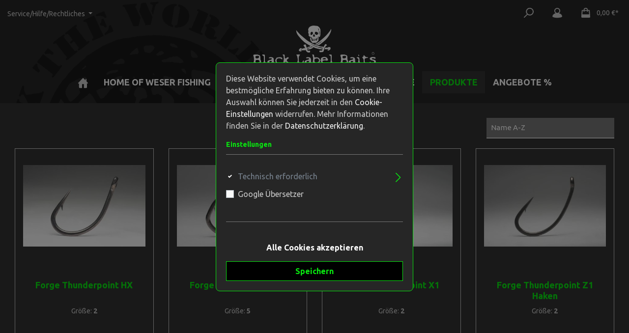

--- FILE ---
content_type: text/html; charset=UTF-8
request_url: https://www.blacklabelbaits.de/Produkte/Forge/Haken/
body_size: 18587
content:

<!DOCTYPE html>

<html lang="de-DE"
      itemscope="itemscope"
      itemtype="https://schema.org/WebPage">

                            
    <head>
        		                            <meta charset="utf-8">
            
                            <meta name="viewport"
                      content="width=device-width, initial-scale=1, shrink-to-fit=no">
            
                            <meta name="author"
                      content=""/>
                <meta name="robots"
                      content="index,follow"/>
                <meta name="revisit-after"
                      content="15 days"/>
                <meta name="keywords"
                      content=""/>
                <meta name="description"
                      content=""/>
            
                            <meta property="og:type"
                      content="website"/>
                <meta property="og:site_name"
                      content="Black Label Baits , Inh. Sebastian Rozwadowski"/>
                <meta property="og:title"
                      content="Haken"/>
                <meta property="og:description"
                      content=""/>
                <meta property="og:image"
                      content="https://www.blacklabelbaits.de/media/1b/dd/a6/1629969127/neues-logo-convertiert.png"/>

                <meta name="twitter:card"
                      content="summary"/>
                <meta name="twitter:site"
                      content="Black Label Baits , Inh. Sebastian Rozwadowski"/>
                <meta name="twitter:title"
                      content="Haken"/>
                <meta name="twitter:description"
                      content=""/>
                <meta name="twitter:image"
                      content="https://www.blacklabelbaits.de/media/1b/dd/a6/1629969127/neues-logo-convertiert.png"/>
            
                            <meta itemprop="copyrightHolder"
                      content="Black Label Baits , Inh. Sebastian Rozwadowski"/>
                <meta itemprop="copyrightYear"
                      content=""/>
                <meta itemprop="isFamilyFriendly"
                      content="false"/>
                <meta itemprop="image"
                      content="https://www.blacklabelbaits.de/media/1b/dd/a6/1629969127/neues-logo-convertiert.png"/>
            
                                                

		



    
        
                    <link rel="shortcut icon"
                  href="https://www.blacklabelbaits.de/media/c4/34/6a/1620280287/favicon_(1).png">
        
                    <link rel="apple-touch-icon"
                  sizes="180x180"
                  href="https://www.blacklabelbaits.de/media/c4/34/6a/1620280287/favicon_(1).png">
        
                    <link rel="icon"
                  sizes="192x192"
                  href="https://www.blacklabelbaits.de/media/c4/34/6a/1620280287/favicon_(1).png">
            <meta name="theme-color"
                  content="#262626"/>
        
                                    <link rel="canonical" href="https://www.blacklabelbaits.de/Produkte/Forge/Haken/" />
                    
                    <title itemprop="name">Haken</title>
        
        		                                                                <link rel="stylesheet"
                      href="https://www.blacklabelbaits.de/theme/994426c9be3292b9455c7a89b6204f11/css/all.css?1710839250941110">
                                    

		



        
            <!-- ThemeWare® styles -->
    <style>body{background-image:url(https://www.blacklabelbaits.de/media/bb/1e/38/1614926646/logo-hg.png);}</style>

            
            <!-- Theme: Custom css code -->
    <style>/* =====  Kategorieverlinkungen Ueberschriften ===== */
.kategorienamen2spv1 { position: relative; top: -80%; font-size: 7vw  !important ; z-index: 5 ; line-height: 1; } 
@media (min-width: 800px) { .kategorienamen2spv1 { position: relative; top: -80%; font-size: 1.7vw  !important ;  z-index: 5 ; line-height: 1;  }  }
.kategorienamen2sp { position: relative; top: -88%; font-size: 7vw  !important ; z-index: 5 ; line-height: 1; } 
@media (min-width: 800px) { .kategorienamen2sp { position: relative; top: -80%; font-size: 1.7vw  !important ;  z-index: 5 ; line-height: 1;  }  }
.kategorienamen { position: relative; top: -88%; font-size: 7vw  !important ; z-index: 5 ; line-height: 1; } 
@media (min-width: 800px) { .kategorienamen { position: relative; top: -88%; font-size: 1.7vw  !important ;  z-index: 5 ; line-height: 1;  }  }

/* =====  Contentunterseiten-Verlinkung ===== */
.untertitel { position: relative; top: -80%; font-size: 4vw  !important ; z-index: 5 ; line-height: 1; color: #f5f5f5; } 
.linkbox a:hover { text-decoration: none !important; }
@media (min-width: 800px) { .untertitel { position: relative; top: -77%; font-size: 1.3vw  !important ;  z-index: 5 ; line-height: 1;  color: #f5f5f5; }  }
.contentunterseitennamen { position: relative; top: -90%; font-size: 7vw  !important ; z-index: 5 ; line-height: 1; color: #f5f5f5!important; } 
@media (min-width: 800px) { .contentunterseitennamen { position: relative; top: -90%; font-size: 1.7vw  !important ;  z-index: 5 ; line-height: 1;  color: #f5f5f5!important; }  }

/* =====  Pagination===== */
.pagination .page-link { color: #09E610; background: #000000; border-color: #09E610; }
.pagination .page-link:hover { color: #f5f5f5; background: #09E610; border-color: #09E610; }
.pagination .page-link .icon { color: #09E610; } 
.pagination .page-link:hover .icon { color: #f5f5f5; } 
.pagination .page-item.disabled .page-link { color: #09E610; background: #000000; border-color: #09E610; }
.page-item.active .page-link { color: #f5f5f5; background: #09E610; border-color: #09E610; }

/* ===== Boxen-Position ===== */
.linkbox { position: relative; margin-top: 11%; } 
@media (min-width: 576px) { .linkbox { margin-top: 0%; } }
.columnunterkategorie { position: relative; margin-bottom: -3rem; } 
@media (min-width: 576px) { .columnunterkategorie { margin-bottom: -2.8rem; } }
.linkbox .supporternamen { position: relative; top: 90%; } 
.supporternamen { font-size: 7vw  !important ; } 
@media (min-width: 800px) { .supporternamen { font-size: 2vw  !important ; }  }
@media (min-width: 576px) { .row .supporter { margin-top: -4%; } }
.post2p { margin-top: -7%; } 
@media (min-width: 800px) { .post2p { margin-top: 0%;  }  }

/* ===== Dropdown menue ===== */
.dropdown .dropdown-menu { background: #262626; border-color: #09E610; }
.dropdown .dropdown-menu a:not(.btn) { color: #f5f5f5; }
.dropdown .dropdown-menu a:not(.btn):hover { color: #09E610; }

/* =====  Menue mobile ===== */
.offcanvas .offcanvas-close, .offcanvas .offcanvas-close .icon { color: #f5f5f5 ; }
.navigation-offcanvas-headline { display: none ; }
.navigation-offcanvas-placeholder { background: #262626 ; }
.navigation-offcanvas-overlay { color: #f5f5f5 ; background: #262626 ;  }
.navigation-offcanvas-link.is-back-link { color: #f5f5f5 ; }
.navigation-offcanvas-link.is-back-link:hover { color: #09E610 ; }
.navigation-offcanvas-link.is-current-category { color: #f5f5f5 ; }
.navigation-offcanvas-link.is-current-category:hover { color: #09E610 ; }
.navigation-offcanvas-link-icon.name { color: #f5f5f5 ; }
.navigation-offcanvas-link-icon.name:hover { color: #09E610 ; }
.navigation-offcanvas-link { color: #f5f5f5 ; background: #262626 ; }
/*.navigation-offcanvas-headline { color: #f5f5f5 ; }*/

/* =====  Flexbox Linksboxen===== */
.linkbox {  flex: 100%;  max-width: 100%;  flex-direction: column ; padding: 15px; }
.zoomimage img { transition: transform .2s; /* Animation */ }
.zoomimage:hover img {  -ms-transform: scale(1.01); /* IE 9 */
  -webkit-transform: scale(1.01); /* Safari 3-8 */
  transform: scale(1.01);   }
@media (min-width: 800px) {.linkbox { flex: 33%;  max-width: 33%;  flex-direction: row; padding: 15px; } }

/* =====  Flexbox columnunterkategorie ===== */
.columnunterkategorie {   flex: 100%;  max-width: 100%;  flex-direction: column ; padding: 15px ;  }
.zoomimage img { transition: transform .2s; /* Animation */ }
.zoomimage:hover img {  -ms-transform: scale(1.01); /* IE 9 */
  -webkit-transform: scale(1.01); /* Safari 3-8 */
  transform: scale(1.01);   }
@media (min-width: 800px) {  .columnunterkategorie { flex: 25%;  max-width: 25%;  flex-direction: row; padding: 15px ;  } }

/* =====  Flexbox v1 - vertikale Bilder | text mit BG | horizontale Bilder ===== */
.column1v1 {  flex: 31.275%;  max-width: 31.275%;  padding: 0 4px; }
.column2v1{  flex: 50%;  max-width: 50%; }
.column2v1 img {  width: 100%;  height: 100%;  object-fit: cover;   opacity: 0.4; }
.column3v1 { flex: 18.725%; max-width: 18.725%; padding: 0 4px; }
.column4v1 {  flex: 50%;  max-width: 50%;  max-height: 90%;  position: absolute;  top: 50%;  left: 56.5%;  transform: translate(-50%, -50%);  overflow: auto;  z-index: 200; }
.column4v1 img { max-width: 100%; height: auto; }

/* =====  Flexbox v2 - Bilder | text mit BG | Bilder ===== */
.column1v2 {  flex: 25%;  max-width: 25%;  padding: 0 4px; }
.column2v2 {  flex: 50%;  max-width: 50%; }
.column2v2 img {  width: 100%;  height: 100%;  object-fit: cover;   opacity: 0.4; }
.column4v2 {  flex: 50%;  max-width: 45%;  max-height: 90%;  position: absolute;  top: 50%;  left: 50%;  transform: translate(-50%, -50%);  overflow: auto;  z-index: 200; }
.column4v2 img { max-width: 100%; height: auto; }

/* =====  Flexbox v1 - vertikale Bilder | text mit BG | horizontale Bilder ===== */
.rowstories333333 .column1v1 {  flex: 31.275%;  max-width: 31.275%;  padding: 0 4px; }
.rowstories333333 .column2v1{  flex: 31.275%;  }
.rowstories333333 .column2v1 img {  width: 100%;  height: 100%;  object-fit: cover;   opacity: 0.4; }
.rowstories333333 .column3v1 { flex: 31.725%; max-width: 31.725%; padding: 0 4px; }
.rowstories333333 .column4v1 {  flex: 50%;  max-width: 33%;  max-height: 90%;  position: absolute;  top: 50%;  left: 50.5%;  transform: translate(-50%, -50%);  overflow: auto;  z-index: 200; }
.rowstories333333 .column4v1 img { max-width: 100%; height: auto; }



/* ===== Scrollbar CSS column4v1 ===== */
  /* Firefox */
 .scrollbar {    scrollbar-color: #09E610 transparent;  }
  /* Chrome, Edge, and Safari */
 .scrollbar::-webkit-scrollbar {    width: 16px;  }
 .scrollbar::-webkit-scrollbar-track {    background: transparent;  }
 .scrollbar::-webkit-scrollbar-thumb { background-color: transparent; border-radius: 10px;    border: 3px none transparent;  }	
 .scrollbar::-webkit-scrollbar-button:single-button { background-color: transparent   display: block;  border-style: solid;  height: 10px;  width: 10px;}	
/* Up */
 .scrollbar::-webkit-scrollbar-button:single-button:vertical:decrement {  border-width: 8px 8px 8px 8px;  border-color: transparent transparent #09E610 transparent;}
 .column4v1::-webkit-scrollbar-button:single-button:vertical:decrement:hover {  border-color: transparent transparent #09E610 transparent; }
/* Down */
 .scrollbar::-webkit-scrollbar-button:single-button:vertical:increment {  border-width: 8px 8px 8px 8px;  border-color: #09E610 transparent transparent transparent;
} .scrollbar::-webkit-scrollbar-button:vertical:single-button:increment:hover {  border-color: #09E610 transparent transparent transparent; }

/*  ===== Kategorienseite =====  */
.product-action .btn { color: #09E610; background: #000000; border-color: #09E610; }
.product-action .btn:hover { color: #f5f5f5; background: #09E610; border-color: #09E610; }

/* =====  Produktdetails =====  */
.product-detail .product-detail-content { background: #333; }
.product-detail-configurator-option-label { background: #3f3f3f !important; }
.product-detail-tax-link { color: #cccccc; } a:hover { color: #09E610; }
.product-detail-name { color: #09E610; }
.product-detail-buy { color: #cccccc; }
.cms-block-product-listing { background: #333; }
.product-name { color: #09E610; }
.btn-buy { color: #09E610; background: #000000; border-color: #09E610; }
.btn-buy:hover { color: #f5f5f5; background: #09E610; border-color: #09E610; }
.product-detail-tabs-content { background: #333; }
.product-detail-description { margin-bottom: 25px; margin-left: 20px; margin-right: 20px; } 
.product-detail-review-info { margin-left: 20px; } 
.product-detail-review-teaser { margin-left: 20px; margin-bottom: 20px; margin-top: 25px; } 
.product-detail-review-teaser-btn { color: #09E610; background: #000000; border-color: #09E610; }
.product-detail-review-teaser-btn:hover { color: #f5f5f5; background: #09E610; border-color: #09E610; }
.product-detail-form-container .btn-primary:hover { color: #f5f5f5; background: #09E610; border-color: #09E610; }

/* ===== Produktbeschreibung ===== */
.h3.product-detail-description-title { display: none; }
/* Flexbox Produktbeschreibung*/
.flexbox-produktbeschreibung  {  flex-direction: column ;  }
.columnvideo1 {  flex: 100%;  max-width: 100% ; padding: 15px ;  }
.columntext1 {  flex: 100%;  max-width: 100% ; padding: 15px ;  }
/* Responsive layout - makes a one column layout instead of a two-column layout */
@media (min-width: 992px) { .flexbox-produktbeschreibung  {  flex-direction: row-reverse ;  }
.columnvideo1 {  flex: 59%;  max-width: 59%;  padding: 0 30px; }
.columntext1 {  flex: 41%;  max-width: 41%; padding-right: 30px;}  }

/*  ===== Warenkorb =====  */
.cart-main-header { color: #09E610; }
.cart-item-label:hover { color: #09E610 !important; }
.cart-item-remove-button { color: #09E610; background: #000000; border-color: #09E610; icon-color: #09E610; }
.cart-item-remove-button .icon { color: #09E610; }
.cart-item-remove-button:hover .icon { color: #f5f5f5; }
.cart-shipping-costs-container .cart-shipping-costs-btn { color: #09E610; background: #000000; border-color: #09E610; }
.cart-shipping-costs-container .cart-shipping-costs-btn .icon { color: #09E610; }
.cart-shipping-costs-container .cart-shipping-costs-btn:hover { color: #f5f5f5; background: #09E610; border-color: #09E610; }
.cart-shipping-costs-container .cart-shipping-costs-btn:hover .icon { color: #f5f5f5; }
.input-group-append .btn-secondary .icon { color: #09E610; }
.input-group-append .btn-secondary:hover .icon { color: #f5f5f5; }
.input-group-append .btn-secondary { color: #09E610; background: #000000; border-color: #09E610; }
.input-group-append .btn-secondary:hover { color: #f5f5f5; background: #09E610; border-color: #09E610; }
.begin-checkout-btn { color: #09E610; background: #000000; border-color: #09E610; }
.begin-checkout-btn:hover { color: #f5f5f5; background: #09E610; border-color: #09E610; }
.checkout-container .cart-item-remove-button .icon { color: #09E610; }
.checkout-container .cart-item-remove-button:hover .icon { color: #f5f5f5f5; }
.checkout-container .cart-shipping-costs-btn { color: #09E610; padding-left: 15px; border: 1px solid #09E610; background: #000000; }

/* =====  Checkout  ===== */
/* zurück zum shop-button */
.header-minimal .header-minimal-row .header-minimal-back-to-shop .btn { color: #09E610 !important ; background: #000000 !important ; border-color: #09E610 !important ; }
.header-minimal .header-minimal-row .header-minimal-back-to-shop .btn:hover { color: #f5f5f5 !important ; background: #09E610 !important ; border-color: #09E610 !important ; }
/* ===== Checkout Versandinformationen ===== */
.address-main-header { color: #09E610; }
.twt-checkout-header { color: #09E610; }
.login-collapse-toggle { color: #cccccc; }
.login-password-recover a:link { color: #cccccc; }
.login-password-recover a:hover { color: #09E610; }
.privacy-notice a:link { color: #f5f5f5; }
.privacy-notice a:hover { color: #09E610; }
.checkout-aside-product-header { color: #09E610; }
.register-submit .btn-primary { color: #09E610; border: 1px solid #09E610; background: #000000; }
.login-submit .btn-primary { color: #09E610; border: 1px solid #09E610; background: #000000; }
/* ===== Checkout Zusammenfassung ===== */
.card-title { color: #09E610; }
.confirm-main-header { color: #09E610; }
.checkout-aside-summary { background: #262626; border: 2px solid #cccccc; }
.checkout-aside-summary-header  { color: #09E610; }
.checkout-aside-summary-list { color: #cccccc; }
.checkout-aside-action .btn { color: #09E610; background: #000000; border-color: #09E610; }
.checkout-card .btn-light { color: #09E610; background: #000000; border-color: #09E610; }
.checkout-container .btn:hover { color: #f5f5f5; background: #09E610; border-color: #09E610; }
.revocation-notice a:link { color: #f5f5f5; }
.revocation-notice a:hover { color: #09E610; }
.custom-control-label a:link { color: #f5f5f5; }
.custom-control-label a:hover { color: #09E610; }
.checkout-card .revocation-notice .a:link { color: #f5f5f5!important; }

/*  ===== Pop Ups =====  */
.modal-content { background: #262626; border: 1px solid #09E610; }
.modal-content .btn { color: #09E610; background: #000000; border-color: #09E610; }
.modal-content .btn:hover { color: #f5f5f5; background: #09E610; border-color: #09E610; }
/* Warenkorb-Slide-in-Pop Up */
.offcanvas { background: #262626; border: 1px solid #09E610; }
.offcanvas-cart-promotion-form { color: #cccccc; background: #3f3f3f; }
.offcanvas-cart-header-count { colo09r: #cccccc; }
/* Buttons */
.offcanvas-cart-actions .btn { color: #09E610; border: 1px solid #09E610; background: #000000; }
.offcanvas-cart-actions .btn:hover { color: #f5f5f5; background: #09E610; border-color: #09E610; }
.offcanvas-cart-actions .icon-checkmark:hover { color: #09E610; }

/*  ===== Details  ===== */
/* Eingabefelder */
.form-control::placeholder { color: #fff; }
.form-control { color: #fff !important; background: #777777; }
.form-control:focus { color: #262626 !important; background: #fff; }
.custom-select::placeholder { color: #fff; }
.custom-select { color: #fff !important; background: #777777; }
.custom-select:hover { color: #cccccc; background: #777777; }
/* Suchleiste */
@media (min-width: 576px) {
.is-act-home .search-container { margin-top: 150px; } }
/*  Suchergebnisse */
.search-suggest-container { background: #262626; border: 1px solid #09E610; }
.search-suggest-total-link { color: #f5f5f5 ; }
.search-suggest-total-link:hover { color: #09E610 ; }
.search-suggest-product-name { color: #f5f5f5 ; }
.search-suggest-product-name:hover { color: #09E610 ; }
.search-suggest-product-price { color: #f5f5f5 ; }
/*scroll-up*/
.scroll-up-button .btn { background-color: #000000; }
.scroll-up-button .btn:hover .icon {color: #000000; }
/* ===== Sonstiges ===== */
.cms-block  { border: 0px !important }
.video-banner { margin-top: -15%; }
.header-main { z-index: 200; }
.nav-main .main-navigation .container .main-navigation-menu .nav-link { z-index: 200; }

/*  ===== Slider-icons =====  */
.icon-arrow-head-left { color: #09E610 !important; }
.gallery-slider .base-slider-controls-prev:hover .icon-arrow-head-left { color: #333 !important; }
.icon-arrow-head-right { color: #09E610 !important; }
.gallery-slider .base-slider-controls-next:hover .icon-arrow-head-right { color: #333 !important; }
.base-slider-controls-prev { background: transparent; }
.gallery-slider .base-slider-controls-prev:hover { background: #09E610; }
.base-slider-controls-next { background: transparent; }
.gallery-slider .base-slider-controls-next:hover { background: #09E610; }

/*  ===== Footer =====  */
.footer-vat a:hover { color: #09E610; }
.footer-copyright a:hover { color: #09E610; }
.twt-widget-payment { margin-top: 20px }
.twt-widget-shipping { margin-top: 20px }
.twt-footer-logos-headline { color: #09E610; font-size: 1.125rem; font-weight: 700;  border-bottom: 2px solid #09e610; display: inline; }
.twt-widget-shipping .footer-logo.is-shipping-logo.is-fallback-badge { display: none; }
.footer-column-content.collapse.js-footer-column-content.footer-logos-column .twt-widget-shipping .footer-logo.is-shipping-logo.is-fallback-badge { display: none; }
.twt-widget-shipping .footer-column-content-inner.is-shipping-logo.is-fallback-badge { display: none; }

/*  ===== Cookie-Consent =====  */
.cookie-permission-container { border-top: 1px solid #09e609; }
.cookie-permission-container .cookie-permission-content a:hover  { color: #09E610; }  
.cookie-permission-container .cookie-permission-button .btn-secondary { color: #09E610; background: #000000; border-color: #09E610; }
.cookie-permission-container .cookie-permission-button .btn-secondary:hover { color: #f5f5f5; background: #09E610; border-color: #09E610; }
.cookie-permission-container .cookie-permission-button .btn-primary { color: #000000 !important ; background: #09E610; border-color: #09E610; }
.cookie-permission-container .btn-primary:hover { color: #09E610 !important ; border: 1px solid #09E610; background: #000000 !important ; }
/* Cookie-Consent Slider */
.offcanvas-cookie-description .h6  { color: #09E610; }
.offcanvas-cookie-description a:link { color: #f5f5f5 !important; }
.offcanvas-cookie-description a:visited { color: #f5f5f5 !important; }
.offcanvas-cookie-description a:hover { color: #09E610 !important; } 
.offcanvas-content-container .js-offcanvas-cookie-submit { color: #09E610; background: #000000; border-color: #09E610; }
.offcanvas-content-container .js-offcanvas-cookie-submit:hover { color: #f5f5f5; background: #09E610; border-color: #09E610; }

/*  ===== Rechtstexte =====  */
.cms-element-text h1 { color: #09E610; }
.cms-element-text h2 { color: #09E610; }
.cms-element-text h3 { color: #09E610; }
.cms-element-text a { color: #f5f5f5; } a:hover { color: #09E610; }
.cms-block-container .btn-primary { color: #09E610; background: #000000; border-color: #09E610; }
.cms-block-container .btn-primary:hover { color: #f5f5f5; background: #09E610; border-color: #09E610; }

.footer-logo-image { max-height: 77px !important; max-width: 350px !important; height: auto !important}


/* PayPal */
iframe h5 span { color: #fff !important}
@font-face {
    font-family: 'X-Files';
    src: url('theme/994426c9be3292b9455c7a89b6204f11/assets/font/X-Files.eot?#iefix') format('embedded-opentype'),
        url('theme/994426c9be3292b9455c7a89b6204f11/assets/font/X-Files.woff2') format('woff2'),
        url('theme/994426c9be3292b9455c7a89b6204f11/assets/font/X-Files.woff') format('woff');
    font-weight: normal;
    font-style: normal;
    font-display: swap;
}
.faesslich-slider-wrapper-outer .faesslich-slider-slide-item--content-inner .slide-item--headline {font-family:"X-Files"; color: green;}
.faesslich-slider-wrapper-outer .faesslich-slider-slide-item--content-inner .slide-item--paragraph {font-family:"X-Files"; color: green;}
.faesslich-slider-wrapper-outer .faesslich-slider-slide-item--content-inner .slide-item--upper-headline {font-family:"X-Files"; color: red;}
.faesslich-slider-wrapper-outer .faesslich-slider-slide-item--content-inner { background: rgba(28,32,35,.5);}</style>
    
                        <script>
        window.features = {"FEATURE_NEXT_1797":false,"FEATURE_NEXT_11917":false,"FEATURE_NEXT_12608":true,"FEATURE_NEXT_16710":false,"FEATURE_NEXT_13810":false,"FEATURE_NEXT_13250":false,"FEATURE_NEXT_17276":false,"FEATURE_NEXT_16151":false,"FEATURE_NEXT_17441":false,"FEATURE_NEXT_16155":false,"FEATURE_NEXT_14872":false,"FEATURE_NEXT_15053":false,"FEATURE_NEXT_14114":false,"FEATURE_NEXT_18215":false,"FEATURE_NEXT_12455":false,"FEATURE_NEXT_15815":false,"FEATURE_NEXT_14699":false,"FEATURE_NEXT_15998":false,"FEATURE_NEXT_15707":false,"FEATURE_NEXT_15475":false,"FEATURE_NEXT_14360":false,"FEATURE_NEXT_15172":false,"FEATURE_NEXT_15687":false,"FEATURE_NEXT_6040":false,"FEATURE_NEXT_14001":false,"FEATURE_NEXT_7739":false,"FEATURE_NEXT_16200":false,"FEATURE_NEXT_13410":false,"FEATURE_NEXT_8097":false,"FEATURE_NEXT_16119":false,"FEATURE_NEXT_15917":false,"FEATURE_NEXT_15957":false,"FEATURE_NEXT_16223":false,"FEATURE_NEXT_13601":false,"FEATURE_NEXT_16992":false,"FEATURE_NEXT_7530":false,"FEATURE_NEXT_16824":false,"FEATURE_NEXT_16271":false,"FEATURE_NEXT_17275":false,"FEATURE_NEXT_17016":false,"FEATURE_NEXT_16236":false,"FEATURE_NEXT_16769":false,"FEATURE_NEXT_16640":false,"FEATURE_NEXT_16800":false,"FEATURE_NEXT_17261":false,"FEATURE_NEXT_17858":false,"FEATURE_NEXT_17973":false,"FEATURE_NEXT_18592":false,"FEATURE_NEXT_18083":false,"FEATURE_NEXT_16902":false,"FEATURE_NEXT_17546":false};
    </script>
        
                
                
            

    <script>  
       window.serkiz_housenumber_message = 'Bitte tragen Sie eine Hausnummer mit ein!';

                window.serkiz_housenumber = '0';
                        window.block_housenumber_ajax = '1';
            </script>


                            
            
                
            </head>

    <body class="is-ctl-navigation is-act-index themeware twt-outdoor twt-header-type-4 twt-full-width twt-is-cms-product-list">

    	
    
						                    <noscript class="noscript-main">
                
    <div role="alert"
         class="alert alert-info alert-has-icon">
                                                                <span class="icon icon-info">
                            <svg xmlns="http://www.w3.org/2000/svg" width="24" height="24" viewBox="0 0 24 24"><path fill="#758CA3" fill-rule="evenodd" d="M12 7c.5523 0 1 .4477 1 1s-.4477 1-1 1-1-.4477-1-1 .4477-1 1-1zm1 9c0 .5523-.4477 1-1 1s-1-.4477-1-1v-5c0-.5523.4477-1 1-1s1 .4477 1 1v5zm11-4c0 6.6274-5.3726 12-12 12S0 18.6274 0 12 5.3726 0 12 0s12 5.3726 12 12zM12 2C6.4772 2 2 6.4772 2 12s4.4772 10 10 10 10-4.4772 10-10S17.5228 2 12 2z"/></svg>
        </span>                                    
                    <div class="alert-content-container">
                                                    
                                    <div class="alert-content">
                                                    Um unseren Shop in vollem Umfang nutzen zu können, empfehlen wir Ihnen Javascript in Ihrem Browser zu aktivieren.
                                            </div>
                
                                                                </div>
            </div>
            </noscript>
        
        		
		
		            <header class="header-main">
                                    <div class="container">
                            	
				            <div class="top-bar d-none d-lg-block">
        <nav class="top-bar-nav">
            
                
    
        
                                                                                                                                                                                                                                                                                                                                                                                                                                                        
                <div id="SwpGoogleTranslate">
            <div id="google_translate_element"></div>

            <script async type="text/javascript">
                function googleTranslateElementInit() {
                    new google.translate.TranslateElement({
                        pageLanguage: 'de-DE',
                        includedLanguages: 'en,es,fr,da,it,nl,pl,pt,hu',
                        layout: google.translate.TranslateElement.InlineLayout.SIMPLE,
                    }, 'google_translate_element');
                }
            </script>

            <script async type="text/javascript"
                    src="//translate.google.com/translate_a/element.js?cb=googleTranslateElementInit"></script>
        </div>

    
    
    						                                
                

	

            						                                
                

	
                        					
                
            <div class="top-bar-nav-item top-bar-menu">
                            <div class="service-menu dropdown">
                    <button class="btn dropdown-toggle top-bar-nav-btn"
                            type="button"
                            id="serviceMenuDropdown-top-bar"
                            data-toggle="dropdown"
                            aria-haspopup="true"
                            aria-expanded="false">
                                <span class="icon icon-help">
                            <svg xmlns="http://www.w3.org/2000/svg" width="24" height="24" viewBox="0 0 24 24"><path fill="#758CA3" fill-rule="evenodd" d="M24 12c0 6.6274-5.3726 12-12 12S0 18.6274 0 12 5.3726 0 12 0s12 5.3726 12 12zM12 2C6.4772 2 2 6.4772 2 12s4.4772 10 10 10 10-4.4772 10-10S17.5228 2 12 2zm0 13c.5523 0 1 .4477 1 1s-.4477 1-1 1-1-.4477-1-1 .4477-1 1-1zm-1-5c0 .5523-.4477 1-1 1s-1-.4477-1-1c0-1.8856 1.1144-3 3-3s3 1.1144 3 3c0 1.1817-.434 1.7713-1.3587 2.3496l-.1078.0674c-.4464.2817-.5335.4154-.5335 1.083 0 .5523-.4477 1-1 1s-1-.4477-1-1c0-1.4161.4788-2.1515 1.4665-2.7745l.1142-.0716C12.9784 10.4052 13 10.376 13 10c0-.781-.219-1-1-1s-1 .219-1 1z"/></svg>
        </span>                        <span class="top-bar-nav-text">Service/Hilfe/Rechtliches</span>
                    </button>
                                <div class="dropdown-menu dropdown-menu-left"
             aria-labelledby="serviceMenuDropdown-top-bar">
            
                                                <a class="top-bar-list-item dropdown-item"
                   href="https://www.blacklabelbaits.de/Service-Hilfe-Rechtliches/Versandkosten/"
                   title="Versandkosten">Versandkosten</a>
            
                                                <a class="top-bar-list-item dropdown-item"
                   href="https://www.blacklabelbaits.de/Service-Hilfe-Rechtliches/Kundenservice/"
                   title="Kundenservice">Kundenservice</a>
            
                                                <a class="top-bar-list-item dropdown-item"
                   href="https://www.blacklabelbaits.de/Service-Hilfe-Rechtliches/AGB/"
                   title="AGB">AGB</a>
            
                                                <a class="top-bar-list-item dropdown-item"
                   href="https://www.blacklabelbaits.de/Service-Hilfe-Rechtliches/Datenschutzerklaerung/"
                   title="Datenschutzerklärung">Datenschutzerklärung</a>
            
                                                <a class="top-bar-list-item dropdown-item"
                   href="https://www.blacklabelbaits.de/Service-Hilfe-Rechtliches/Impressum/"
                   title="Impressum">Impressum</a>
            
                                                <a class="top-bar-list-item dropdown-item"
                   href="https://www.blacklabelbaits.de/Service-Hilfe-Rechtliches/Widerrufsbelehrung/"
                   title="Widerrufsbelehrung">Widerrufsbelehrung</a>
            
                                                <a class="top-bar-list-item dropdown-item"
                   href="/cookie/offcanvas"
                   title="Cookie-Einstellungen">Cookie-Einstellungen</a>
                    </div>
                    </div>
                    </div>
    
				
	        </nav>
    </div>
    
	
    	
				        <div class="row align-items-center header-row">
                            <div class="col-12 col-lg-auto header-logo-col">
                        <div class="header-logo-main">
                    <a class="header-logo-main-link"
               href="/"
               title="Zur Startseite wechseln">
                
    	                      <picture class="header-logo-picture">
                                                                                
                                                                            
                                                                                    <img src="https://www.blacklabelbaits.de/media/1b/dd/a6/1629969127/neues-logo-convertiert.png"
                                     alt="Zur Startseite wechseln"
                                     class="img-fluid header-logo-main-img"/>
                                                                        </picture>
                
  
          
							<a class="header-logo-shopping-experiences-link" href="/" title="Zur Startseite wechseln">
				<img src="https://www.blacklabelbaits.de/media/1b/dd/a6/1629969127/neues-logo-convertiert.png" alt="Zur Startseite wechseln" class="img-fluid header-logo-shopping-experiences-img"/>
			</a>
			            </a>
            </div>
                </div>
            
            				
                            <div class="col-12 order-1 col-sm-auto order-sm-2 header-actions-col">
                    <div class="row no-gutters">
                        			
				
											
				
			
			<div class="d-block d-lg-none col">
		<div class="menu-button">
							<button class="btn nav-main-toggle-btn header-actions-btn"
						type="button"
						title="Navigation"
						data-offcanvas-menu="true"
						aria-label="Menü">
											        <span class="icon icon-stack">
                            <svg xmlns="http://www.w3.org/2000/svg" width="24" height="24" viewBox="0 0 24 24"><path fill="#758CA3" fill-rule="evenodd" d="M3 13c-.5523 0-1-.4477-1-1s.4477-1 1-1h18c.5523 0 1 .4477 1 1s-.4477 1-1 1H3zm0-7c-.5523 0-1-.4477-1-1s.4477-1 1-1h18c.5523 0 1 .4477 1 1s-.4477 1-1 1H3zm0 14c-.5523 0-1-.4477-1-1s.4477-1 1-1h18c.5523 0 1 .4477 1 1s-.4477 1-1 1H3z"/></svg>
        </span>															<span class="header-nav-main-toggle-label">
						Navigation
					</span>
				</button>
					</div>
	</div>

                        		
		
		
		
	<div class="col-auto">
		  <div class="search-toggle">
				<button class="btn header-actions-btn search-toggle-btn js-search-toggle-btn collapsed"
						  type="button"
						  data-toggle="collapse"
						  data-target="#searchCollapse"
						  aria-expanded="false"
						  aria-controls="searchCollapse"
						  aria-label="Suchen">

										 <span class="header-search-toggle-icon">
						         <span class="icon icon-search">
                            <svg xmlns="http://www.w3.org/2000/svg" width="24" height="24" viewBox="0 0 24 24"><path fill="#758CA3" fill-rule="evenodd" d="M10.0944 16.3199 4.707 21.707c-.3905.3905-1.0237.3905-1.4142 0-.3905-.3905-.3905-1.0237 0-1.4142L8.68 14.9056C7.6271 13.551 7 11.8487 7 10c0-4.4183 3.5817-8 8-8s8 3.5817 8 8-3.5817 8-8 8c-1.8487 0-3.551-.627-4.9056-1.6801zM15 16c3.3137 0 6-2.6863 6-6s-2.6863-6-6-6-6 2.6863-6 6 2.6863 6 6 6z"/></svg>
        </span>						         <span class="icon icon-x">
                            <svg xmlns="http://www.w3.org/2000/svg" width="24" height="24" viewBox="0 0 24 24"><path fill="#758CA3" fill-rule="evenodd" d="m10.5858 12-7.293-7.2929c-.3904-.3905-.3904-1.0237 0-1.4142.3906-.3905 1.0238-.3905 1.4143 0L12 10.5858l7.2929-7.293c.3905-.3904 1.0237-.3904 1.4142 0 .3905.3906.3905 1.0238 0 1.4143L13.4142 12l7.293 7.2929c.3904.3905.3904 1.0237 0 1.4142-.3906.3905-1.0238.3905-1.4143 0L12 13.4142l-7.2929 7.293c-.3905.3904-1.0237.3904-1.4142 0-.3905-.3906-.3905-1.0238 0-1.4143L10.5858 12z"/></svg>
        </span>					 </span>

										 <span class="header-search-toggle-name">
						Suche
					 </span>
				</button>
		  </div>
	 </div>

                        
                                                    <div class="col-auto">
                                <div class="account-menu">
                                        <div class="dropdown">
        	 				<button class="btn account-menu-btn header-actions-btn" title="Mein Konto"
				type="button"
				id="accountWidget"
				data-offcanvas-account-menu="true"
				data-toggle="dropdown"
				aria-haspopup="true"
				aria-expanded="false"
				aria-label="Mein Konto"
				title="Mein Konto">
						<span class="header-account-icon">
				        <span class="icon icon-avatar">
                            <svg xmlns="http://www.w3.org/2000/svg" width="24" height="24" viewBox="0 0 24 24"><path fill="#758CA3" fill-rule="evenodd" d="M12 3C9.7909 3 8 4.7909 8 7c0 2.2091 1.7909 4 4 4 2.2091 0 4-1.7909 4-4 0-2.2091-1.7909-4-4-4zm0-2c3.3137 0 6 2.6863 6 6s-2.6863 6-6 6-6-2.6863-6-6 2.6863-6 6-6zM4 22.099c0 .5523-.4477 1-1 1s-1-.4477-1-1V20c0-2.7614 2.2386-5 5-5h10.0007c2.7614 0 5 2.2386 5 5v2.099c0 .5523-.4477 1-1 1s-1-.4477-1-1V20c0-1.6569-1.3431-3-3-3H7c-1.6569 0-3 1.3431-3 3v2.099z"/></svg>
        </span>			</span>
						<span class="header-account-name">
				Mein Konto
			</span>
								</button>
	
                    <div class="dropdown-menu dropdown-menu-right account-menu-dropdown js-account-menu-dropdown"
                 aria-labelledby="accountWidget">
                
        
            <button class="btn btn-light btn-block offcanvas-close js-offcanvas-close sticky-top">
                                    <span class="icon icon-x icon-sm">
                            <svg xmlns="http://www.w3.org/2000/svg" width="24" height="24" viewBox="0 0 24 24"><path fill="#758CA3" fill-rule="evenodd" d="m10.5858 12-7.293-7.2929c-.3904-.3905-.3904-1.0237 0-1.4142.3906-.3905 1.0238-.3905 1.4143 0L12 10.5858l7.2929-7.293c.3905-.3904 1.0237-.3904 1.4142 0 .3905.3906.3905 1.0238 0 1.4143L13.4142 12l7.293 7.2929c.3904.3905.3904 1.0237 0 1.4142-.3906.3905-1.0238.3905-1.4143 0L12 13.4142l-7.2929 7.293c-.3905.3904-1.0237.3904-1.4142 0-.3905-.3906-.3905-1.0238 0-1.4143L10.5858 12z"/></svg>
        </span>            
                            Menü schließen
                    </button>
    
            <div class="offcanvas-content-container">
                <div class="account-menu">
                                    <div class="dropdown-header account-menu-header">
                    Mein Konto
                </div>
                    
                                    <div class="account-menu-login">
                    <a href="/account/login"
                       title="Anmelden"
                       class="btn btn-primary account-menu-login-button">
                        Anmelden
                    </a>

                    <div class="account-menu-register">
                        oder <a href="/account/login"
                                                            title="registrieren">registrieren</a>
                    </div>
                </div>
                    
                    <div class="account-menu-links">
                    <div class="header-account-menu">
        <div class="card account-menu-inner">
                                        
                                                <div class="list-group list-group-flush account-aside-list-group">
                                                                                    <a href="/account"
                                   title="Übersicht"
                                   class="list-group-item list-group-item-action account-aside-item">
                                    Übersicht
                                </a>
                            
                                                            <a href="/account/profile"
                                   title="Persönliches Profil"
                                   class="list-group-item list-group-item-action account-aside-item">
                                    Persönliches Profil
                                </a>
                            
                                                            <a href="/account/address"
                                   title="Adressen"
                                   class="list-group-item list-group-item-action account-aside-item">
                                    Adressen
                                </a>
                            
                                                            <a href="/account/payment"
                                   title="Zahlungsarten"
                                   class="list-group-item list-group-item-action account-aside-item">
                                    Zahlungsarten
                                </a>
                            
                                                            <a href="/account/order"
                                   title="Bestellungen"
                                   class="list-group-item list-group-item-action account-aside-item">
                                    Bestellungen
                                </a>
                                                                        </div>
                            
                                                </div>
    </div>
            </div>
            </div>
        </div>
                </div>
            </div>
                                </div>
                            </div>
                        
                                                    <div class="col-auto">
                                <div class="header-cart"
                                     data-offcanvas-cart="true">
                                    <a class="btn header-cart-btn header-actions-btn"
                                       href="/checkout/cart"
                                       data-cart-widget="true"
                                       title="Warenkorb"
                                       aria-label="Warenkorb">
                                        	 		<span class="header-cart-icon">
			        <span class="icon icon-bag">
                            <svg xmlns="http://www.w3.org/2000/svg" width="24" height="24" viewBox="0 0 24 24"><path fill="#758CA3" fill-rule="evenodd" d="M5.892 3c.5523 0 1 .4477 1 1s-.4477 1-1 1H3.7895a1 1 0 0 0-.9986.9475l-.7895 15c-.029.5515.3946 1.0221.9987 1.0525h17.8102c.5523 0 1-.4477.9986-1.0525l-.7895-15A1 1 0 0 0 20.0208 5H17.892c-.5523 0-1-.4477-1-1s.4477-1 1-1h2.1288c1.5956 0 2.912 1.249 2.9959 2.8423l.7894 15c.0035.0788.0035.0788.0042.1577 0 1.6569-1.3432 3-3 3H3c-.079-.0007-.079-.0007-.1577-.0041-1.6546-.0871-2.9253-1.499-2.8382-3.1536l.7895-15C.8775 4.249 2.1939 3 3.7895 3H5.892zm4 2c0 .5523-.4477 1-1 1s-1-.4477-1-1V3c0-1.6569 1.3432-3 3-3h2c1.6569 0 3 1.3431 3 3v2c0 .5523-.4477 1-1 1s-1-.4477-1-1V3c0-.5523-.4477-1-1-1h-2c-.5523 0-1 .4477-1 1v2z"/></svg>
        </span>		</span>

				<span class="header-cart-name">
			Warenkorb
		</span>

				<span class="header-cart-total">
			0,00 €*
		</span>
	                                    </a>
                                </div>
                            </div>
                                            </div>
                </div>
                    </div>
    
	                    </div>
                            </header>
        

		
        
		
										<div class="nav-main">
									<div class="container">

																											<div id="sticky-logo" class="d-none">
									<a class="sticky-logo-main-link" href="/" title="Zur Startseite wechseln">
										<picture>

																																		<img src="https://www.blacklabelbaits.de/media/1b/dd/a6/1629969127/neues-logo-convertiert.png" alt="Zur Startseite wechseln" />
											
																																													
										</picture>
									</a>
								</div>
													
												
																			<span id="js-sticky-cart-position" class="d-none"></span>
						
																	</div>

										                    		
				
    <div class="main-navigation"
         id="mainNavigation"
         data-flyout-menu="true">
                    <div class="container">
                                    <nav class="nav main-navigation-menu"
                        itemscope="itemscope"
                        itemtype="http://schema.org/SiteNavigationElement">
                        
                        	 								 <a class="nav-link main-navigation-link home-link"
				href="/" aria-label="Home" 
				itemprop="url"
				title="Home">
				
										<div class="main-navigation-icon">
						<span itemprop="name">        <span class="icon icon-home">
                            <svg xmlns="http://www.w3.org/2000/svg" width="24" height="24" viewBox="0 0 24 24"><path fill="#758CA3" fill-rule="evenodd" d="M13 21v-7c0-1.1046.8954-2 2-2h2c1.1046 0 2 .8954 2 2v7h2.0499v-8.9246L12 7.139l-9 4.909V21h10zm10.0499-8v8c0 1.1046-.8955 2-2 2H3c-1.1046 0-2-.8954-2-2v-7.9986C.4771 13.0008 0 12.5817 0 12V7a1 1 0 0 1 .5211-.8779l11-6a1 1 0 0 1 .9578 0l11 6A1 1 0 0 1 24 7v5c0 .5631-.4472.974-.9501 1zM2 10.3156l9.5211-5.1934a1 1 0 0 1 .9578 0L22 10.3155V7.5936L12 2.1391 2 7.5936v2.7219zM15 14v7h2v-7h-2zm-8-2h2c1.1046 0 2 .8954 2 2v2c0 1.1046-.8954 2-2 2H7c-1.1046 0-2-.8954-2-2v-2c0-1.1046.8954-2 2-2zm0 2v2h2v-2H7z"/></svg>
        </span></span>
					</div>
							</a>
			
                                                                                                                
                                                                                            
                                                                
                                                                                                            <a class="nav-link main-navigation-link"
                                           href="https://www.blacklabelbaits.de/Home-of-weser-fishing/"
                                           itemprop="url"
                                                                                                                                 title="Home of weser fishing">
                                            <div class="main-navigation-link-text">
                                                <span itemprop="name">Home of weser fishing</span>
                                            </div>
                                        </a>
                                                                                                                                                                
                                                                
                                                                                                            <a class="nav-link main-navigation-link"
                                           href="https://www.blacklabelbaits.de/UEber-uns/"
                                           itemprop="url"
                                           data-flyout-menu-trigger="18d53895e8e447cbbf98d6f102000ffc"                                                                                      title="Über uns">
                                            <div class="main-navigation-link-text">
                                                <span itemprop="name">Über uns</span>
                                            </div>
                                        </a>
                                                                                                                                                                
                                                                
                                                                                                            <a class="nav-link main-navigation-link"
                                           href="https://www.blacklabelbaits.de/TV/"
                                           itemprop="url"
                                                                                                                                 title="TV">
                                            <div class="main-navigation-link-text">
                                                <span itemprop="name">TV</span>
                                            </div>
                                        </a>
                                                                                                                                                                
                                                                
                                                                                                            <a class="nav-link main-navigation-link"
                                           href="https://www.blacklabelbaits.de/Storys/"
                                           itemprop="url"
                                           data-flyout-menu-trigger="dad64720cbce40fa9ba75aea8e82fbdd"                                                                                      title="Storys">
                                            <div class="main-navigation-link-text">
                                                <span itemprop="name">Storys</span>
                                            </div>
                                        </a>
                                                                                                                                                                
                                                                
                                                                                                            <a class="nav-link main-navigation-link"
                                           href="https://www.blacklabelbaits.de/How-to-use/"
                                           itemprop="url"
                                           data-flyout-menu-trigger="0f3e5d5a07bf48f888500696f0509fe5"                                                                                      title="How to use">
                                            <div class="main-navigation-link-text">
                                                <span itemprop="name">How to use</span>
                                            </div>
                                        </a>
                                                                                                                                                                
                                                                
                                                                                                            <a class="nav-link main-navigation-link active"
                                           href="https://www.blacklabelbaits.de/Produkte/"
                                           itemprop="url"
                                           data-flyout-menu-trigger="4f8efb341c1f4d53bcac7aad9ef139b5"                                                                                      title="Produkte">
                                            <div class="main-navigation-link-text">
                                                <span itemprop="name">Produkte</span>
                                            </div>
                                        </a>
                                                                                                                                                                
                                                                
                                                                                                            <a class="nav-link main-navigation-link"
                                           href="https://www.blacklabelbaits.de/Angebote/"
                                           itemprop="url"
                                                                                                                                 title="Angebote %">
                                            <div class="main-navigation-link-text">
                                                <span itemprop="name">Angebote %</span>
                                            </div>
                                        </a>
                                                                                                                                            </nav>
                            </div>
        
                                                                                                                                                                                                                                                                                                                                                                                    
                                                <div class="navigation-flyouts">
                                                                                                                                                                                                                            <div class="navigation-flyout"
                                             data-flyout-menu-id="18d53895e8e447cbbf98d6f102000ffc">
                                            <div class="container">
                                                                                                                        <div class="row navigation-flyout-bar">
                            <div class="col">
                    <div class="navigation-flyout-category-link">
                                                                                    <a class="nav-link"
                                   href="https://www.blacklabelbaits.de/UEber-uns/"
                                   itemprop="url"
                                   title="Über uns">
                                                                            Zur Kategorie Über uns
                                                    
    
                
            <span
            class="icon icon-arrow-right icon-primary">
                <svg xmlns="http://www.w3.org/2000/svg" xmlns:xlink="http://www.w3.org/1999/xlink" width="16" height="16" viewBox="0 0 16 16"><defs><path id="icons-small-arrow-small-right-a" d="M6.7071 6.2929c-.3905-.3905-1.0237-.3905-1.4142 0-.3905.3905-.3905 1.0237 0 1.4142l3 3c.3905.3905 1.0237.3905 1.4142 0l3-3c.3905-.3905.3905-1.0237 0-1.4142-.3905-.3905-1.0237-.3905-1.4142 0L9 8.5858l-2.2929-2.293z"/></defs><use fill="#758CA3" fill-rule="evenodd" transform="rotate(-90 9 8.5)" xlink:href="#icons-small-arrow-small-right-a"/></svg>
        </span>
    
                                                                        </a>
                                                                        </div>
                </div>
            
                            <div class="col-auto">
                    <div class="navigation-flyout-close js-close-flyout-menu">
                                                                                                
                
                
            <span
            class="icon icon-x">
                <svg xmlns="http://www.w3.org/2000/svg" width="24" height="24" viewBox="0 0 24 24"><path fill="#758CA3" fill-rule="evenodd" d="m10.5858 12-7.293-7.2929c-.3904-.3905-.3904-1.0237 0-1.4142.3906-.3905 1.0238-.3905 1.4143 0L12 10.5858l7.2929-7.293c.3905-.3904 1.0237-.3904 1.4142 0 .3905.3906.3905 1.0238 0 1.4143L13.4142 12l7.293 7.2929c.3904.3905.3904 1.0237 0 1.4142-.3906.3905-1.0238.3905-1.4143 0L12 13.4142l-7.2929 7.293c-.3905.3904-1.0237.3904-1.4142 0-.3905-.3906-.3905-1.0238 0-1.4143L10.5858 12z"/></svg>
        </span>
    
                                                                            </div>
                </div>
                    </div>
    
            <div class="row navigation-flyout-content">
                            <div class="col">
                    <div class="navigation-flyout-categories">
                                                        
                    
                
    <div class="row navigation-flyout-categories is-level-0">
                                            
                            <div class="col-3 navigation-flyout-col">
                                                                        <a class="nav-item nav-link navigation-flyout-link is-level-0"
                               href="https://www.blacklabelbaits.de/UEber-uns/Team-Deutschland/"
                               itemprop="url"
                                                              title="Team Deutschland">
                                <span itemprop="name">Team Deutschland</span>
                            </a>
                                            
                                                                            
        
                
    <div class="navigation-flyout-categories is-level-1">
            </div>
                                                            </div>
                                                        
                            <div class="col-3 navigation-flyout-col">
                                                                        <a class="nav-item nav-link navigation-flyout-link is-level-0"
                               href="https://www.blacklabelbaits.de/UEber-uns/Team-Italy/"
                               itemprop="url"
                                                              title="Team Italy">
                                <span itemprop="name">Team Italy</span>
                            </a>
                                            
                                                                            
        
                
    <div class="navigation-flyout-categories is-level-1">
            </div>
                                                            </div>
                                                        
                            <div class="col-3 navigation-flyout-col">
                                                                        <a class="nav-item nav-link navigation-flyout-link is-level-0"
                               href="https://www.blacklabelbaits.de/UEber-uns/Kundenfotos/"
                               itemprop="url"
                                                              title="Kundenfotos">
                                <span itemprop="name">Kundenfotos</span>
                            </a>
                                            
                                                                            
        
                
    <div class="navigation-flyout-categories is-level-1">
            </div>
                                                            </div>
                        </div>
                                            </div>
                </div>
            
                                                </div>
                                                                                                </div>
                                        </div>
                                                                                                                                                                                                                                                                        <div class="navigation-flyout"
                                             data-flyout-menu-id="dad64720cbce40fa9ba75aea8e82fbdd">
                                            <div class="container">
                                                                                                                        <div class="row navigation-flyout-bar">
                            <div class="col">
                    <div class="navigation-flyout-category-link">
                                                                                    <a class="nav-link"
                                   href="https://www.blacklabelbaits.de/Storys/"
                                   itemprop="url"
                                   title="Storys">
                                                                            Zur Kategorie Storys
                                                    
    
                
            <span
            class="icon icon-arrow-right icon-primary">
                <svg xmlns="http://www.w3.org/2000/svg" xmlns:xlink="http://www.w3.org/1999/xlink" width="16" height="16" viewBox="0 0 16 16"><defs><path id="icons-small-arrow-small-right-a" d="M6.7071 6.2929c-.3905-.3905-1.0237-.3905-1.4142 0-.3905.3905-.3905 1.0237 0 1.4142l3 3c.3905.3905 1.0237.3905 1.4142 0l3-3c.3905-.3905.3905-1.0237 0-1.4142-.3905-.3905-1.0237-.3905-1.4142 0L9 8.5858l-2.2929-2.293z"/></defs><use fill="#758CA3" fill-rule="evenodd" transform="rotate(-90 9 8.5)" xlink:href="#icons-small-arrow-small-right-a"/></svg>
        </span>
    
                                                                        </a>
                                                                        </div>
                </div>
            
                            <div class="col-auto">
                    <div class="navigation-flyout-close js-close-flyout-menu">
                                                                                                
                
                
            <span
            class="icon icon-x">
                <svg xmlns="http://www.w3.org/2000/svg" width="24" height="24" viewBox="0 0 24 24"><path fill="#758CA3" fill-rule="evenodd" d="m10.5858 12-7.293-7.2929c-.3904-.3905-.3904-1.0237 0-1.4142.3906-.3905 1.0238-.3905 1.4143 0L12 10.5858l7.2929-7.293c.3905-.3904 1.0237-.3904 1.4142 0 .3905.3906.3905 1.0238 0 1.4143L13.4142 12l7.293 7.2929c.3904.3905.3904 1.0237 0 1.4142-.3906.3905-1.0238.3905-1.4143 0L12 13.4142l-7.2929 7.293c-.3905.3904-1.0237.3904-1.4142 0-.3905-.3906-.3905-1.0238 0-1.4143L10.5858 12z"/></svg>
        </span>
    
                                                                            </div>
                </div>
                    </div>
    
            <div class="row navigation-flyout-content">
                            <div class="col">
                    <div class="navigation-flyout-categories">
                                                        
                    
                
    <div class="row navigation-flyout-categories is-level-0">
                                            
                            <div class="col-3 navigation-flyout-col">
                                                                        <a class="nav-item nav-link navigation-flyout-link is-level-0"
                               href="https://www.blacklabelbaits.de/Storys/Dennis-Kern-Kroatien/"
                               itemprop="url"
                                                              title="Dennis Kern | Kroatien">
                                <span itemprop="name">Dennis Kern | Kroatien</span>
                            </a>
                                            
                                                                            
        
                
    <div class="navigation-flyout-categories is-level-1">
            </div>
                                                            </div>
                        </div>
                                            </div>
                </div>
            
                                                </div>
                                                                                                </div>
                                        </div>
                                                                                                                                                                                                            <div class="navigation-flyout"
                                             data-flyout-menu-id="0f3e5d5a07bf48f888500696f0509fe5">
                                            <div class="container">
                                                                                                                        <div class="row navigation-flyout-bar">
                            <div class="col">
                    <div class="navigation-flyout-category-link">
                                                                                    <a class="nav-link"
                                   href="https://www.blacklabelbaits.de/How-to-use/"
                                   itemprop="url"
                                   title="How to use">
                                                                            Zur Kategorie How to use
                                                    
    
                
            <span
            class="icon icon-arrow-right icon-primary">
                <svg xmlns="http://www.w3.org/2000/svg" xmlns:xlink="http://www.w3.org/1999/xlink" width="16" height="16" viewBox="0 0 16 16"><defs><path id="icons-small-arrow-small-right-a" d="M6.7071 6.2929c-.3905-.3905-1.0237-.3905-1.4142 0-.3905.3905-.3905 1.0237 0 1.4142l3 3c.3905.3905 1.0237.3905 1.4142 0l3-3c.3905-.3905.3905-1.0237 0-1.4142-.3905-.3905-1.0237-.3905-1.4142 0L9 8.5858l-2.2929-2.293z"/></defs><use fill="#758CA3" fill-rule="evenodd" transform="rotate(-90 9 8.5)" xlink:href="#icons-small-arrow-small-right-a"/></svg>
        </span>
    
                                                                        </a>
                                                                        </div>
                </div>
            
                            <div class="col-auto">
                    <div class="navigation-flyout-close js-close-flyout-menu">
                                                                                                
                
                
            <span
            class="icon icon-x">
                <svg xmlns="http://www.w3.org/2000/svg" width="24" height="24" viewBox="0 0 24 24"><path fill="#758CA3" fill-rule="evenodd" d="m10.5858 12-7.293-7.2929c-.3904-.3905-.3904-1.0237 0-1.4142.3906-.3905 1.0238-.3905 1.4143 0L12 10.5858l7.2929-7.293c.3905-.3904 1.0237-.3904 1.4142 0 .3905.3906.3905 1.0238 0 1.4143L13.4142 12l7.293 7.2929c.3904.3905.3904 1.0237 0 1.4142-.3906.3905-1.0238.3905-1.4143 0L12 13.4142l-7.2929 7.293c-.3905.3904-1.0237.3904-1.4142 0-.3905-.3906-.3905-1.0238 0-1.4143L10.5858 12z"/></svg>
        </span>
    
                                                                            </div>
                </div>
                    </div>
    
            <div class="row navigation-flyout-content">
                            <div class="col">
                    <div class="navigation-flyout-categories">
                                                        
                    
                
    <div class="row navigation-flyout-categories is-level-0">
                                            
                            <div class="col-3 navigation-flyout-col">
                                                                        <a class="nav-item nav-link navigation-flyout-link is-level-0"
                               href="https://www.blacklabelbaits.de/How-to-use/Milky-Way/"
                               itemprop="url"
                                                              title="Milky Way">
                                <span itemprop="name">Milky Way</span>
                            </a>
                                            
                                                                            
        
                
    <div class="navigation-flyout-categories is-level-1">
            </div>
                                                            </div>
                                                        
                            <div class="col-3 navigation-flyout-col">
                                                                        <a class="nav-item nav-link navigation-flyout-link is-level-0"
                               href="https://www.blacklabelbaits.de/How-to-use/Seafood-Smash/"
                               itemprop="url"
                                                              title="Seafood Smash+">
                                <span itemprop="name">Seafood Smash+</span>
                            </a>
                                            
                                                                            
        
                
    <div class="navigation-flyout-categories is-level-1">
            </div>
                                                            </div>
                                                        
                            <div class="col-3 navigation-flyout-col">
                                                                        <a class="nav-item nav-link navigation-flyout-link is-level-0"
                               href="https://www.blacklabelbaits.de/How-to-use/Moloko/"
                               itemprop="url"
                                                              title="Moloko+">
                                <span itemprop="name">Moloko+</span>
                            </a>
                                            
                                                                            
        
                
    <div class="navigation-flyout-categories is-level-1">
            </div>
                                                            </div>
                                                        
                            <div class="col-3 navigation-flyout-col">
                                                                        <a class="nav-item nav-link navigation-flyout-link is-level-0"
                               href="https://www.blacklabelbaits.de/How-to-use/The-Paste-Krill/"
                               itemprop="url"
                                                              title="The Paste - Krill">
                                <span itemprop="name">The Paste - Krill</span>
                            </a>
                                            
                                                                            
        
                
    <div class="navigation-flyout-categories is-level-1">
            </div>
                                                            </div>
                                                        
                            <div class="col-3 navigation-flyout-col">
                                                                        <a class="nav-item nav-link navigation-flyout-link is-level-0"
                               href="https://www.blacklabelbaits.de/How-to-use/Gammarus-Plus/"
                               itemprop="url"
                                                              title="Gammarus Plus">
                                <span itemprop="name">Gammarus Plus</span>
                            </a>
                                            
                                                                            
        
                
    <div class="navigation-flyout-categories is-level-1">
            </div>
                                                            </div>
                                                        
                            <div class="col-3 navigation-flyout-col">
                                                                        <a class="nav-item nav-link navigation-flyout-link is-level-0"
                               href="https://www.blacklabelbaits.de/How-to-use/Krill-Plus/"
                               itemprop="url"
                                                              title="Krill Plus">
                                <span itemprop="name">Krill Plus</span>
                            </a>
                                            
                                                                            
        
                
    <div class="navigation-flyout-categories is-level-1">
            </div>
                                                            </div>
                                                        
                            <div class="col-3 navigation-flyout-col">
                                                                        <a class="nav-item nav-link navigation-flyout-link is-level-0"
                               href="https://www.blacklabelbaits.de/How-to-use/Fishy-Milky-Way/"
                               itemprop="url"
                                                              title="Fishy Milky Way">
                                <span itemprop="name">Fishy Milky Way</span>
                            </a>
                                            
                                                                            
        
                
    <div class="navigation-flyout-categories is-level-1">
            </div>
                                                            </div>
                                                        
                            <div class="col-3 navigation-flyout-col">
                                                                        <a class="nav-item nav-link navigation-flyout-link is-level-0"
                               href="https://www.blacklabelbaits.de/How-to-use/Dirty-Liver/"
                               itemprop="url"
                                                              title="Dirty Liver">
                                <span itemprop="name">Dirty Liver</span>
                            </a>
                                            
                                                                            
        
                
    <div class="navigation-flyout-categories is-level-1">
            </div>
                                                            </div>
                                                        
                            <div class="col-3 navigation-flyout-col">
                                                                        <a class="nav-item nav-link navigation-flyout-link is-level-0"
                               href="https://www.blacklabelbaits.de/How-to-use/SHF/"
                               itemprop="url"
                                                              title="SHF">
                                <span itemprop="name">SHF</span>
                            </a>
                                            
                                                                            
        
                
    <div class="navigation-flyout-categories is-level-1">
            </div>
                                                            </div>
                                                        
                            <div class="col-3 navigation-flyout-col">
                                                                        <a class="nav-item nav-link navigation-flyout-link is-level-0"
                               href="https://www.blacklabelbaits.de/How-to-use/Stix-Mix-Krill/"
                               itemprop="url"
                                                              title="Stix Mix Krill">
                                <span itemprop="name">Stix Mix Krill</span>
                            </a>
                                            
                                                                            
        
                
    <div class="navigation-flyout-categories is-level-1">
            </div>
                                                            </div>
                        </div>
                                            </div>
                </div>
            
                                                </div>
                                                                                                </div>
                                        </div>
                                                                                                                                                                                                            <div class="navigation-flyout"
                                             data-flyout-menu-id="4f8efb341c1f4d53bcac7aad9ef139b5">
                                            <div class="container">
                                                                                                                        <div class="row navigation-flyout-bar">
                            <div class="col">
                    <div class="navigation-flyout-category-link">
                                                                                    <a class="nav-link"
                                   href="https://www.blacklabelbaits.de/Produkte/"
                                   itemprop="url"
                                   title="Produkte">
                                                                            Zur Kategorie Produkte
                                                    
    
                
            <span
            class="icon icon-arrow-right icon-primary">
                <svg xmlns="http://www.w3.org/2000/svg" xmlns:xlink="http://www.w3.org/1999/xlink" width="16" height="16" viewBox="0 0 16 16"><defs><path id="icons-small-arrow-small-right-a" d="M6.7071 6.2929c-.3905-.3905-1.0237-.3905-1.4142 0-.3905.3905-.3905 1.0237 0 1.4142l3 3c.3905.3905 1.0237.3905 1.4142 0l3-3c.3905-.3905.3905-1.0237 0-1.4142-.3905-.3905-1.0237-.3905-1.4142 0L9 8.5858l-2.2929-2.293z"/></defs><use fill="#758CA3" fill-rule="evenodd" transform="rotate(-90 9 8.5)" xlink:href="#icons-small-arrow-small-right-a"/></svg>
        </span>
    
                                                                        </a>
                                                                        </div>
                </div>
            
                            <div class="col-auto">
                    <div class="navigation-flyout-close js-close-flyout-menu">
                                                                                                
                
                
            <span
            class="icon icon-x">
                <svg xmlns="http://www.w3.org/2000/svg" width="24" height="24" viewBox="0 0 24 24"><path fill="#758CA3" fill-rule="evenodd" d="m10.5858 12-7.293-7.2929c-.3904-.3905-.3904-1.0237 0-1.4142.3906-.3905 1.0238-.3905 1.4143 0L12 10.5858l7.2929-7.293c.3905-.3904 1.0237-.3904 1.4142 0 .3905.3906.3905 1.0238 0 1.4143L13.4142 12l7.293 7.2929c.3904.3905.3904 1.0237 0 1.4142-.3906.3905-1.0238.3905-1.4143 0L12 13.4142l-7.2929 7.293c-.3905.3904-1.0237.3904-1.4142 0-.3905-.3906-.3905-1.0238 0-1.4143L10.5858 12z"/></svg>
        </span>
    
                                                                            </div>
                </div>
                    </div>
    
            <div class="row navigation-flyout-content">
                            <div class="col">
                    <div class="navigation-flyout-categories">
                                                        
                    
                
    <div class="row navigation-flyout-categories is-level-0">
                                            
                            <div class="col-3 navigation-flyout-col">
                                                                        <a class="nav-item nav-link navigation-flyout-link is-level-0"
                               href="https://www.blacklabelbaits.de/Produkte/Boilies/"
                               itemprop="url"
                                                              title="Boilies">
                                <span itemprop="name">Boilies</span>
                            </a>
                                            
                                                                            
        
                
    <div class="navigation-flyout-categories is-level-1">
            </div>
                                                            </div>
                                                        
                            <div class="col-3 navigation-flyout-col">
                                                                        <a class="nav-item nav-link navigation-flyout-link is-level-0"
                               href="https://www.blacklabelbaits.de/Produkte/Freezer/"
                               itemprop="url"
                                                              title="Freezer">
                                <span itemprop="name">Freezer</span>
                            </a>
                                            
                                                                            
        
                
    <div class="navigation-flyout-categories is-level-1">
            </div>
                                                            </div>
                                                        
                            <div class="col-3 navigation-flyout-col">
                                                                        <a class="nav-item nav-link navigation-flyout-link is-level-0"
                               href="https://www.blacklabelbaits.de/Produkte/Dumbells/"
                               itemprop="url"
                                                              title="Dumbells">
                                <span itemprop="name">Dumbells</span>
                            </a>
                                            
                                                                            
        
                
    <div class="navigation-flyout-categories is-level-1">
            </div>
                                                            </div>
                                                        
                            <div class="col-3 navigation-flyout-col">
                                                                        <a class="nav-item nav-link navigation-flyout-link is-level-0"
                               href="https://www.blacklabelbaits.de/Produkte/Hookbaits/"
                               itemprop="url"
                                                              title="Hookbaits">
                                <span itemprop="name">Hookbaits</span>
                            </a>
                                            
                                                                            
        
                
    <div class="navigation-flyout-categories is-level-1">
            </div>
                                                            </div>
                                                        
                            <div class="col-3 navigation-flyout-col">
                                                                        <a class="nav-item nav-link navigation-flyout-link is-level-0"
                               href="https://www.blacklabelbaits.de/Produkte/Pellets/"
                               itemprop="url"
                                                              title="Pellets">
                                <span itemprop="name">Pellets</span>
                            </a>
                                            
                                                                            
        
                
    <div class="navigation-flyout-categories is-level-1">
            </div>
                                                            </div>
                                                        
                            <div class="col-3 navigation-flyout-col">
                                                                        <a class="nav-item nav-link navigation-flyout-link is-level-0"
                               href="https://www.blacklabelbaits.de/Produkte/Pop-Up-s/"
                               itemprop="url"
                                                              title="Pop Up&#039;s">
                                <span itemprop="name">Pop Up&#039;s</span>
                            </a>
                                            
                                                                            
        
                
    <div class="navigation-flyout-categories is-level-1">
                                            
                            <div class="navigation-flyout-col">
                                                                        <a class="nav-item nav-link navigation-flyout-link is-level-1"
                               href="https://www.blacklabelbaits.de/Produkte/Pop-Up-s/Monster-Floater/"
                               itemprop="url"
                                                              title="Monster Floater">
                                <span itemprop="name">Monster Floater</span>
                            </a>
                                            
                                                                            
        
                
    <div class="navigation-flyout-categories is-level-2">
            </div>
                                                            </div>
                                                        
                            <div class="navigation-flyout-col">
                                                                        <a class="nav-item nav-link navigation-flyout-link is-level-1"
                               href="https://www.blacklabelbaits.de/Produkte/Pop-Up-s/Mini-Monster-Floater/"
                               itemprop="url"
                                                              title="Mini-Monster Floater">
                                <span itemprop="name">Mini-Monster Floater</span>
                            </a>
                                            
                                                                            
        
                
    <div class="navigation-flyout-categories is-level-2">
            </div>
                                                            </div>
                                                        
                            <div class="navigation-flyout-col">
                                                                        <a class="nav-item nav-link navigation-flyout-link is-level-1"
                               href="https://www.blacklabelbaits.de/Produkte/Pop-Up-s/UV-Monster-Floater/"
                               itemprop="url"
                                                              title="UV-Monster Floater">
                                <span itemprop="name">UV-Monster Floater</span>
                            </a>
                                            
                                                                            
        
                
    <div class="navigation-flyout-categories is-level-2">
            </div>
                                                            </div>
                                                        
                            <div class="navigation-flyout-col">
                                                                        <a class="nav-item nav-link navigation-flyout-link is-level-1"
                               href="https://www.blacklabelbaits.de/Produkte/Pop-Up-s/Mini-UV-Dumbells/"
                               itemprop="url"
                                                              title="Mini UV- Dumbells">
                                <span itemprop="name">Mini UV- Dumbells</span>
                            </a>
                                            
                                                                            
        
                
    <div class="navigation-flyout-categories is-level-2">
            </div>
                                                            </div>
                        </div>
                                                            </div>
                                                        
                            <div class="col-3 navigation-flyout-col">
                                                                        <a class="nav-item nav-link navigation-flyout-link is-level-0"
                               href="https://www.blacklabelbaits.de/Produkte/Wafterzz/"
                               itemprop="url"
                                                              title="Wafterzz">
                                <span itemprop="name">Wafterzz</span>
                            </a>
                                            
                                                                            
        
                
    <div class="navigation-flyout-categories is-level-1">
            </div>
                                                            </div>
                                                        
                            <div class="col-3 navigation-flyout-col">
                                                                        <a class="nav-item nav-link navigation-flyout-link is-level-0"
                               href="https://www.blacklabelbaits.de/Produkte/Liquids/"
                               itemprop="url"
                                                              title="Liquids">
                                <span itemprop="name">Liquids</span>
                            </a>
                                            
                                                                            
        
                
    <div class="navigation-flyout-categories is-level-1">
                                            
                            <div class="navigation-flyout-col">
                                                                        <a class="nav-item nav-link navigation-flyout-link is-level-1"
                               href="https://www.blacklabelbaits.de/Produkte/Liquids/Additive/"
                               itemprop="url"
                                                              title="Additive">
                                <span itemprop="name">Additive</span>
                            </a>
                                            
                                                                            
        
                
    <div class="navigation-flyout-categories is-level-2">
            </div>
                                                            </div>
                                                        
                            <div class="navigation-flyout-col">
                                                                        <a class="nav-item nav-link navigation-flyout-link is-level-1"
                               href="https://www.blacklabelbaits.de/Produkte/Liquids/Dips/"
                               itemprop="url"
                                                              title="Dips">
                                <span itemprop="name">Dips</span>
                            </a>
                                            
                                                                            
        
                
    <div class="navigation-flyout-categories is-level-2">
            </div>
                                                            </div>
                                                        
                            <div class="navigation-flyout-col">
                                                                        <a class="nav-item nav-link navigation-flyout-link is-level-1"
                               href="https://www.blacklabelbaits.de/Produkte/Liquids/Moloko-Plus/"
                               itemprop="url"
                                                              title="Moloko Plus">
                                <span itemprop="name">Moloko Plus</span>
                            </a>
                                            
                                                                            
        
                
    <div class="navigation-flyout-categories is-level-2">
            </div>
                                                            </div>
                                                        
                            <div class="navigation-flyout-col">
                                                                        <a class="nav-item nav-link navigation-flyout-link is-level-1"
                               href="https://www.blacklabelbaits.de/Produkte/Liquids/SHF/"
                               itemprop="url"
                                                              title="SHF">
                                <span itemprop="name">SHF</span>
                            </a>
                                            
                                                                            
        
                
    <div class="navigation-flyout-categories is-level-2">
            </div>
                                                            </div>
                                                        
                            <div class="navigation-flyout-col">
                                                                        <a class="nav-item nav-link navigation-flyout-link is-level-1"
                               href="https://www.blacklabelbaits.de/Produkte/Liquids/Flavour/"
                               itemprop="url"
                                                              title="Flavour">
                                <span itemprop="name">Flavour</span>
                            </a>
                                            
                                                                            
        
                
    <div class="navigation-flyout-categories is-level-2">
            </div>
                                                            </div>
                        </div>
                                                            </div>
                                                        
                            <div class="col-3 navigation-flyout-col">
                                                                        <a class="nav-item nav-link navigation-flyout-link is-level-0"
                               href="https://www.blacklabelbaits.de/Produkte/Boilie-Mixe/"
                               itemprop="url"
                                                              title="Boilie Mixe">
                                <span itemprop="name">Boilie Mixe</span>
                            </a>
                                            
                                                                            
        
                
    <div class="navigation-flyout-categories is-level-1">
            </div>
                                                            </div>
                                                        
                            <div class="col-3 navigation-flyout-col">
                                                                        <a class="nav-item nav-link navigation-flyout-link is-level-0"
                               href="https://www.blacklabelbaits.de/Produkte/Clothing/"
                               itemprop="url"
                                                              title="Clothing">
                                <span itemprop="name">Clothing</span>
                            </a>
                                            
                                                                            
        
                
    <div class="navigation-flyout-categories is-level-1">
                                            
                            <div class="navigation-flyout-col">
                                                                        <a class="nav-item nav-link navigation-flyout-link is-level-1"
                               href="https://www.blacklabelbaits.de/Produkte/Clothing/Heads/"
                               itemprop="url"
                                                              title="Heads">
                                <span itemprop="name">Heads</span>
                            </a>
                                            
                                                                            
        
                
    <div class="navigation-flyout-categories is-level-2">
            </div>
                                                            </div>
                                                        
                            <div class="navigation-flyout-col">
                                                                        <a class="nav-item nav-link navigation-flyout-link is-level-1"
                               href="https://www.blacklabelbaits.de/Produkte/Clothing/Accessoires/"
                               itemprop="url"
                                                              title="Accessoires">
                                <span itemprop="name">Accessoires</span>
                            </a>
                                            
                                                                            
        
                
    <div class="navigation-flyout-categories is-level-2">
            </div>
                                                            </div>
                                                        
                            <div class="navigation-flyout-col">
                                                                        <a class="nav-item nav-link navigation-flyout-link is-level-1"
                               href="https://www.blacklabelbaits.de/Produkte/Clothing/T-Shirts/"
                               itemprop="url"
                                                              title="T-Shirts">
                                <span itemprop="name">T-Shirts</span>
                            </a>
                                            
                                                                            
        
                
    <div class="navigation-flyout-categories is-level-2">
            </div>
                                                            </div>
                                                        
                            <div class="navigation-flyout-col">
                                                                        <a class="nav-item nav-link navigation-flyout-link is-level-1"
                               href="https://www.blacklabelbaits.de/Produkte/Clothing/Hoodies/"
                               itemprop="url"
                                                              title="Hoodies">
                                <span itemprop="name">Hoodies</span>
                            </a>
                                            
                                                                            
        
                
    <div class="navigation-flyout-categories is-level-2">
            </div>
                                                            </div>
                                                        
                            <div class="navigation-flyout-col">
                                                                        <a class="nav-item nav-link navigation-flyout-link is-level-1"
                               href="https://www.blacklabelbaits.de/Produkte/Clothing/Pullover/"
                               itemprop="url"
                                                              title="Pullover">
                                <span itemprop="name">Pullover</span>
                            </a>
                                            
                                                                            
        
                
    <div class="navigation-flyout-categories is-level-2">
            </div>
                                                            </div>
                                                        
                            <div class="navigation-flyout-col">
                                                                        <a class="nav-item nav-link navigation-flyout-link is-level-1"
                               href="https://www.blacklabelbaits.de/Produkte/Clothing/Hosen/"
                               itemprop="url"
                                                              title="Hosen">
                                <span itemprop="name">Hosen</span>
                            </a>
                                            
                                                                            
        
                
    <div class="navigation-flyout-categories is-level-2">
            </div>
                                                            </div>
                                                        
                            <div class="navigation-flyout-col">
                                                                        <a class="nav-item nav-link navigation-flyout-link is-level-1"
                               href="https://www.blacklabelbaits.de/Produkte/Clothing/Jacken-Zipper/"
                               itemprop="url"
                                                              title="Jacken/ Zipper">
                                <span itemprop="name">Jacken/ Zipper</span>
                            </a>
                                            
                                                                            
        
                
    <div class="navigation-flyout-categories is-level-2">
            </div>
                                                            </div>
                        </div>
                                                            </div>
                                                        
                            <div class="col-3 navigation-flyout-col">
                                                                        <a class="nav-item nav-link navigation-flyout-link is-level-0"
                               href="https://www.blacklabelbaits.de/Produkte/BLB-Stuff/"
                               itemprop="url"
                                                              title="BLB Stuff">
                                <span itemprop="name">BLB Stuff</span>
                            </a>
                                            
                                                                            
        
                
    <div class="navigation-flyout-categories is-level-1">
            </div>
                                                            </div>
                                                        
                            <div class="col-3 navigation-flyout-col">
                                                                        <a class="nav-item nav-link navigation-flyout-link is-level-0 active"
                               href="https://www.blacklabelbaits.de/Produkte/Forge/"
                               itemprop="url"
                                                              title="Forge">
                                <span itemprop="name">Forge</span>
                            </a>
                                            
                                                                            
        
                
    <div class="navigation-flyout-categories is-level-1">
                                            
                            <div class="navigation-flyout-col">
                                                                        <a class="nav-item nav-link navigation-flyout-link is-level-1"
                               href="https://www.blacklabelbaits.de/Produkte/Forge/Tools/"
                               itemprop="url"
                                                              title="Tools">
                                <span itemprop="name">Tools</span>
                            </a>
                                            
                                                                            
        
                
    <div class="navigation-flyout-categories is-level-2">
            </div>
                                                            </div>
                                                        
                            <div class="navigation-flyout-col">
                                                                        <a class="nav-item nav-link navigation-flyout-link is-level-1"
                               href="https://www.blacklabelbaits.de/Produkte/Forge/Kleinteile/"
                               itemprop="url"
                                                              title="Kleinteile">
                                <span itemprop="name">Kleinteile</span>
                            </a>
                                            
                                                                            
        
                
    <div class="navigation-flyout-categories is-level-2">
            </div>
                                                            </div>
                                                        
                            <div class="navigation-flyout-col">
                                                                        <a class="nav-item nav-link navigation-flyout-link is-level-1"
                               href="https://www.blacklabelbaits.de/Produkte/Forge/Ruten/"
                               itemprop="url"
                                                              title="Ruten">
                                <span itemprop="name">Ruten</span>
                            </a>
                                            
                                                                            
        
                
    <div class="navigation-flyout-categories is-level-2">
            </div>
                                                            </div>
                                                        
                            <div class="navigation-flyout-col">
                                                                        <a class="nav-item nav-link navigation-flyout-link is-level-1"
                               href="https://www.blacklabelbaits.de/Produkte/Forge/EVA-Bags/"
                               itemprop="url"
                                                              title="EVA-Bags">
                                <span itemprop="name">EVA-Bags</span>
                            </a>
                                            
                                                                            
        
                
    <div class="navigation-flyout-categories is-level-2">
            </div>
                                                            </div>
                                                        
                            <div class="navigation-flyout-col">
                                                                        <a class="nav-item nav-link navigation-flyout-link is-level-1"
                               href="https://www.blacklabelbaits.de/Produkte/Forge/Taschen/"
                               itemprop="url"
                                                              title="Taschen">
                                <span itemprop="name">Taschen</span>
                            </a>
                                            
                                                                            
        
                
    <div class="navigation-flyout-categories is-level-2">
            </div>
                                                            </div>
                                                        
                            <div class="navigation-flyout-col">
                                                                        <a class="nav-item nav-link navigation-flyout-link is-level-1"
                               href="https://www.blacklabelbaits.de/Produkte/Forge/Kescher/"
                               itemprop="url"
                                                              title="Kescher">
                                <span itemprop="name">Kescher</span>
                            </a>
                                            
                                                                            
        
                
    <div class="navigation-flyout-categories is-level-2">
            </div>
                                                            </div>
                                                        
                            <div class="navigation-flyout-col">
                                                                        <a class="nav-item nav-link navigation-flyout-link is-level-1"
                               href="https://www.blacklabelbaits.de/Produkte/Forge/Rod-Pods-Rutenhalter/"
                               itemprop="url"
                                                              title="Rod Pods/ Rutenhalter">
                                <span itemprop="name">Rod Pods/ Rutenhalter</span>
                            </a>
                                            
                                                                            
        
                
    <div class="navigation-flyout-categories is-level-2">
            </div>
                                                            </div>
                                                        
                            <div class="navigation-flyout-col">
                                                                        <a class="nav-item nav-link navigation-flyout-link is-level-1"
                               href="https://www.blacklabelbaits.de/Produkte/Forge/Bissanzeiger/"
                               itemprop="url"
                                                              title="Bissanzeiger">
                                <span itemprop="name">Bissanzeiger</span>
                            </a>
                                            
                                                                            
        
                
    <div class="navigation-flyout-categories is-level-2">
            </div>
                                                            </div>
                                                        
                            <div class="navigation-flyout-col">
                                                                        <a class="nav-item nav-link navigation-flyout-link is-level-1"
                               href="https://www.blacklabelbaits.de/Produkte/Forge/Futterkellen-Wurfrohre/"
                               itemprop="url"
                                                              title="Futterkellen/ Wurfrohre">
                                <span itemprop="name">Futterkellen/ Wurfrohre</span>
                            </a>
                                            
                                                                            
        
                
    <div class="navigation-flyout-categories is-level-2">
            </div>
                                                            </div>
                                                        
                            <div class="navigation-flyout-col">
                                                                        <a class="nav-item nav-link navigation-flyout-link is-level-1 active"
                               href="https://www.blacklabelbaits.de/Produkte/Forge/Haken/"
                               itemprop="url"
                                                              title="Haken">
                                <span itemprop="name">Haken</span>
                            </a>
                                            
                                                                            
        
                
    <div class="navigation-flyout-categories is-level-2">
            </div>
                                                            </div>
                                                        
                            <div class="navigation-flyout-col">
                                                                        <a class="nav-item nav-link navigation-flyout-link is-level-1"
                               href="https://www.blacklabelbaits.de/Produkte/Forge/PVA/"
                               itemprop="url"
                                                              title="PVA">
                                <span itemprop="name">PVA</span>
                            </a>
                                            
                                                                            
        
                
    <div class="navigation-flyout-categories is-level-2">
            </div>
                                                            </div>
                                                        
                            <div class="navigation-flyout-col">
                                                                        <a class="nav-item nav-link navigation-flyout-link is-level-1"
                               href="https://www.blacklabelbaits.de/Produkte/Forge/Matten-Schlingen/"
                               itemprop="url"
                                                              title="Matten/ Schlingen">
                                <span itemprop="name">Matten/ Schlingen</span>
                            </a>
                                            
                                                                            
        
                
    <div class="navigation-flyout-categories is-level-2">
            </div>
                                                            </div>
                                                        
                            <div class="navigation-flyout-col">
                                                                        <a class="nav-item nav-link navigation-flyout-link is-level-1"
                               href="https://www.blacklabelbaits.de/Produkte/Forge/Schlafsaecke-Decken/"
                               itemprop="url"
                                                              title="Schlafsäcke/ Decken">
                                <span itemprop="name">Schlafsäcke/ Decken</span>
                            </a>
                                            
                                                                            
        
                
    <div class="navigation-flyout-categories is-level-2">
            </div>
                                                            </div>
                        </div>
                                                            </div>
                                                        
                            <div class="col-3 navigation-flyout-col">
                                                                        <a class="nav-item nav-link navigation-flyout-link is-level-0"
                               href="https://www.blacklabelbaits.de/Produkte/Fortis-Eyewear/"
                               itemprop="url"
                                                              title="Fortis Eyewear">
                                <span itemprop="name">Fortis Eyewear</span>
                            </a>
                                            
                                                                            
        
                
    <div class="navigation-flyout-categories is-level-1">
            </div>
                                                            </div>
                                                        
                            <div class="col-3 navigation-flyout-col">
                                                                        <a class="nav-item nav-link navigation-flyout-link is-level-0"
                               href="https://www.blacklabelbaits.de/Produkte/Trocken-Additive/"
                               itemprop="url"
                                                              title="Trocken Additive">
                                <span itemprop="name">Trocken Additive</span>
                            </a>
                                            
                                                                            
        
                
    <div class="navigation-flyout-categories is-level-1">
            </div>
                                                            </div>
                                                        
                            <div class="col-3 navigation-flyout-col">
                                                                        <a class="nav-item nav-link navigation-flyout-link is-level-0"
                               href="https://www.blacklabelbaits.de/Produkte/Einzelfuttermittel/"
                               itemprop="url"
                                                              title="Einzelfuttermittel">
                                <span itemprop="name">Einzelfuttermittel</span>
                            </a>
                                            
                                                                            
        
                
    <div class="navigation-flyout-categories is-level-1">
            </div>
                                                            </div>
                                                        
                            <div class="col-3 navigation-flyout-col">
                                                                        <a class="nav-item nav-link navigation-flyout-link is-level-0"
                               href="https://www.blacklabelbaits.de/Produkte/Endstuff/"
                               itemprop="url"
                                                              title="Endstuff">
                                <span itemprop="name">Endstuff</span>
                            </a>
                                            
                                                                            
        
                
    <div class="navigation-flyout-categories is-level-1">
            </div>
                                                            </div>
                        </div>
                                            </div>
                </div>
            
                                                </div>
                                                                                                </div>
                                        </div>
                                                                                                                                                                                                        </div>
                                        </div>

	                
							</div>
		
	
	
							<div class="search-container">
				    <div class="collapse"
         id="searchCollapse">
        <div class="header-search">
            <form action="/search"
                  method="get"
                  data-search-form="true"
                  data-url="/suggest?search="
                  class="header-search-form">
                                        <div class="input-group">
                                                    <input type="search"
                                   name="search"
                                   class="form-control header-search-input"
                                   autocomplete="off"
                                   autocapitalize="off"
                                   placeholder="Suchbegriff ..."
                                   aria-label="Suchbegriff ..."
                                   value=""
                            >
                        
                                                    <div class="input-group-append">
                                <button type="submit"
                                        class="btn header-search-btn"
                                        aria-label="Suchen">
                                    <span class="header-search-icon">
                                                <span class="icon icon-search">
                            <svg xmlns="http://www.w3.org/2000/svg" width="24" height="24" viewBox="0 0 24 24"><path fill="#758CA3" fill-rule="evenodd" d="M10.0944 16.3199 4.707 21.707c-.3905.3905-1.0237.3905-1.4142 0-.3905-.3905-.3905-1.0237 0-1.4142L8.68 14.9056C7.6271 13.551 7 11.8487 7 10c0-4.4183 3.5817-8 8-8s8 3.5817 8 8-3.5817 8-8 8c-1.8487 0-3.551-.627-4.9056-1.6801zM15 16c3.3137 0 6-2.6863 6-6s-2.6863-6-6-6-6 2.6863-6 6 2.6863 6 6 6z"/></svg>
        </span>                                    </span>
                                </button>
                            </div>
                                            </div>
                

                      </form>
        </div>
    </div>
			</div>
			
		
                                    <div class="d-none js-navigation-offcanvas-initial-content">
                                            
        
            <button class="btn btn-light btn-block offcanvas-close js-offcanvas-close sticky-top">
                                    <span class="icon icon-x icon-sm">
                            <svg xmlns="http://www.w3.org/2000/svg" width="24" height="24" viewBox="0 0 24 24"><path fill="#758CA3" fill-rule="evenodd" d="m10.5858 12-7.293-7.2929c-.3904-.3905-.3904-1.0237 0-1.4142.3906-.3905 1.0238-.3905 1.4143 0L12 10.5858l7.2929-7.293c.3905-.3904 1.0237-.3904 1.4142 0 .3905.3906.3905 1.0238 0 1.4143L13.4142 12l7.293 7.2929c.3904.3905.3904 1.0237 0 1.4142-.3906.3905-1.0238.3905-1.4143 0L12 13.4142l-7.2929 7.293c-.3905.3904-1.0237.3904-1.4142 0-.3905-.3906-.3905-1.0238 0-1.4143L10.5858 12z"/></svg>
        </span>            
                            Menü schließen
                    </button>
    
            <div class="offcanvas-content-container">
                        <nav class="nav navigation-offcanvas-actions">
                                
                
                                
                        </nav>
    
    
    <div class="navigation-offcanvas-container js-navigation-offcanvas">
        <div class="navigation-offcanvas-overlay-content js-navigation-offcanvas-overlay-content">
                                <a class="nav-item nav-link is-home-link navigation-offcanvas-link js-navigation-offcanvas-link"
       href="/widgets/menu/offcanvas"
       itemprop="url"
       title="Zeige alle Kategorien">
                    <span class="navigation-offcanvas-link-icon js-navigation-offcanvas-loading-icon">
                        <span class="icon icon-stack">
                            <svg xmlns="http://www.w3.org/2000/svg" width="24" height="24" viewBox="0 0 24 24"><path fill="#758CA3" fill-rule="evenodd" d="M3 13c-.5523 0-1-.4477-1-1s.4477-1 1-1h18c.5523 0 1 .4477 1 1s-.4477 1-1 1H3zm0-7c-.5523 0-1-.4477-1-1s.4477-1 1-1h18c.5523 0 1 .4477 1 1s-.4477 1-1 1H3zm0 14c-.5523 0-1-.4477-1-1s.4477-1 1-1h18c.5523 0 1 .4477 1 1s-.4477 1-1 1H3z"/></svg>
        </span>            </span>
            <span itemprop="name">
                Zeige alle Kategorien
            </span>
            </a>

                    <a class="nav-item nav-link navigation-offcanvas-headline"
       href="https://www.blacklabelbaits.de/Produkte/Forge/Haken/"
              itemprop="url">
                    <span itemprop="name">
                Haken
            </span>
            </a>

                    
<a class="nav-item nav-link is-back-link navigation-offcanvas-link js-navigation-offcanvas-link"
   href="/widgets/menu/offcanvas?navigationId=85b61c557d664d31ac94415ece926795"
   itemprop="url"
   title="Zurück">
            <span class="navigation-offcanvas-link-icon js-navigation-offcanvas-loading-icon">
                                    <span class="icon icon-arrow-medium-left icon-sm">
                            <svg xmlns="http://www.w3.org/2000/svg" xmlns:xlink="http://www.w3.org/1999/xlink" width="16" height="16" viewBox="0 0 16 16"><defs><path id="icons-small-arrow-medium-left-a" d="M4.7071 5.2929c-.3905-.3905-1.0237-.3905-1.4142 0-.3905.3905-.3905 1.0237 0 1.4142l4 4c.3905.3905 1.0237.3905 1.4142 0l4-4c.3905-.3905.3905-1.0237 0-1.4142-.3905-.3905-1.0237-.3905-1.4142 0L8 8.5858l-3.2929-3.293z"/></defs><use fill="#758CA3" fill-rule="evenodd" transform="matrix(0 -1 -1 0 16 16)" xlink:href="#icons-small-arrow-medium-left-a"/></svg>
        </span>                    </span>

        <span itemprop="name">
            Zurück
        </span>
    </a>
            
            <ul class="list-unstyled navigation-offcanvas-list">
                                    <li class="navigation-offcanvas-list-item">
            <a class="nav-item nav-link navigation-offcanvas-link is-current-category"
           href="https://www.blacklabelbaits.de/Produkte/Forge/Haken/"
           itemprop="url"
                      title="Haken">
                            <span itemprop="name">
                    Haken anzeigen
                </span>
                    </a>
    </li>
                
                                            </ul>
        </div>
    </div>
        </div>
                                        </div>
                    
                    <main class="content-main">
                                    <div class="flashbags container">
                                            </div>
                
                    <div class="container-main">
                                    <div class="breadcrumb cms-breadcrumb container">
                                        
                                                
                    <nav aria-label="breadcrumb">
                            <ol class="breadcrumb"
            itemscope
            itemtype="https://schema.org/BreadcrumbList">

                                            
                                
                                
                                            
                                                        
                                                <li class="breadcrumb-item"
                                                                        itemprop="itemListElement"
                                    itemscope
                                    itemtype="https://schema.org/ListItem">
                                                                            <a href="https://www.blacklabelbaits.de/Produkte/"
                                           class="breadcrumb-link "
                                           title="Produkte"
                                                                                      itemprop="item">
                                            <link itemprop="url"
                                                  href="https://www.blacklabelbaits.de/Produkte/"/>
                                            <span class="breadcrumb-title" itemprop="name">Produkte</span>
                                        </a>
                                                                        <meta itemprop="position" content="1"/>
                                </li>
                            

                                        <div class="breadcrumb-placeholder">
                                                                    
    
                
            <span
            class="icon icon-arrow-medium-right icon-fluid">
                <svg xmlns="http://www.w3.org/2000/svg" xmlns:xlink="http://www.w3.org/1999/xlink" width="16" height="16" viewBox="0 0 16 16"><defs><path id="icons-small-arrow-medium-right-a" d="M4.7071 5.2929c-.3905-.3905-1.0237-.3905-1.4142 0-.3905.3905-.3905 1.0237 0 1.4142l4 4c.3905.3905 1.0237.3905 1.4142 0l4-4c.3905-.3905.3905-1.0237 0-1.4142-.3905-.3905-1.0237-.3905-1.4142 0L8 8.5858l-3.2929-3.293z"/></defs><use fill="#758CA3" fill-rule="evenodd" transform="rotate(-90 8 8)" xlink:href="#icons-small-arrow-medium-right-a"/></svg>
        </span>
    
                                </div>
            
                                            
                                                <li class="breadcrumb-item"
                                                                        itemprop="itemListElement"
                                    itemscope
                                    itemtype="https://schema.org/ListItem">
                                                                            <a href="https://www.blacklabelbaits.de/Produkte/Forge/"
                                           class="breadcrumb-link "
                                           title="Forge"
                                                                                      itemprop="item">
                                            <link itemprop="url"
                                                  href="https://www.blacklabelbaits.de/Produkte/Forge/"/>
                                            <span class="breadcrumb-title" itemprop="name">Forge</span>
                                        </a>
                                                                        <meta itemprop="position" content="2"/>
                                </li>
                            

                                        <div class="breadcrumb-placeholder">
                                                                    
    
                
            <span
            class="icon icon-arrow-medium-right icon-fluid">
                <svg xmlns="http://www.w3.org/2000/svg" xmlns:xlink="http://www.w3.org/1999/xlink" width="16" height="16" viewBox="0 0 16 16"><defs><path id="icons-small-arrow-medium-right-a" d="M4.7071 5.2929c-.3905-.3905-1.0237-.3905-1.4142 0-.3905.3905-.3905 1.0237 0 1.4142l4 4c.3905.3905 1.0237.3905 1.4142 0l4-4c.3905-.3905.3905-1.0237 0-1.4142-.3905-.3905-1.0237-.3905-1.4142 0L8 8.5858l-3.2929-3.293z"/></defs><use fill="#758CA3" fill-rule="evenodd" transform="rotate(-90 8 8)" xlink:href="#icons-small-arrow-medium-right-a"/></svg>
        </span>
    
                                </div>
            
                                            
                                                <li class="breadcrumb-item"
                                    aria-current="page"                                    itemprop="itemListElement"
                                    itemscope
                                    itemtype="https://schema.org/ListItem">
                                                                            <a href="https://www.blacklabelbaits.de/Produkte/Forge/Haken/"
                                           class="breadcrumb-link  is-active"
                                           title="Haken"
                                                                                      itemprop="item">
                                            <link itemprop="url"
                                                  href="https://www.blacklabelbaits.de/Produkte/Forge/Haken/"/>
                                            <span class="breadcrumb-title" itemprop="name">Haken</span>
                                        </a>
                                                                        <meta itemprop="position" content="3"/>
                                </li>
                            

                                
                    </ol>
                </nav>
                            </div>
            
                            <div class="cms-page">
                                                <div class="cms-sections">
                                            
            
            
            
                            <div class="cms-section  pos-0 cms-section-default"
                     style="">

                            <div class="cms-section-default full-width">
        
                                    
            
            
                    
                
                
    
    
    
    
            
    
    <div class="cms-block  pos-0 cms-block-product-listing"
         style="">
                            
                    <div class="cms-block-container"
                 style="padding: 30px 30px 0px 30px;">

                                    <div class="cms-block-container-row row cms-row ">
                                
    <div class="col-12" data-cms-element-id="2d8fff8e87ad4e37a144304103301d03">
                                            
    
    
        
                        
        
            
        
    
                
    

    <div class="cms-element-product-listing-wrapper"
         data-listing-pagination="true"
         data-listing-pagination-options='{&quot;page&quot;:1}'
         data-listing="true"
         data-listing-options='{&quot;sidebar&quot;:false,&quot;params&quot;:{&quot;slots&quot;:&quot;2d8fff8e87ad4e37a144304103301d03&quot;,&quot;no-aggregations&quot;:1},&quot;dataUrl&quot;:&quot;https:\/\/www.blacklabelbaits.de\/widgets\/cms\/navigation\/f159afea44564f008cad32b17d7bb5e0&quot;,&quot;filterUrl&quot;:&quot;https:\/\/www.blacklabelbaits.de\/widgets\/cms\/navigation\/f159afea44564f008cad32b17d7bb5e0\/filter&quot;,&quot;disableEmptyFilter&quot;:true,&quot;snippets&quot;:{&quot;resetAllButtonText&quot;:&quot;Alle zur\u00fccksetzen&quot;}}'>

                    <div class="cms-element-product-listing">
                                                            <div class="cms-element-product-listing-actions row justify-content-between">
                            <div class="col-md-auto">
                                                                            
                                                                </div>

                            <div class="col-md-auto">
                                                                    
    <div class="sorting" data-listing-sorting="true" data-listing-sorting-options='{&quot;sorting&quot;:&quot;name-asc&quot;}'>
        <select class="sorting custom-select" aria-label="Sortierung">
                                            <option value="name-asc" selected>Name A-Z</option>
                                            <option value="name-desc">Name Z-A</option>
                                            <option value="price-asc">Preis aufsteigend</option>
                                            <option value="price-desc">Preis absteigend</option>
                                            <option value="neuste-produkte">Neuste Produkte</option>
                                            <option value="test">Eigene Sortierung</option>
                                            <option value="topseller">Topseller</option>
                    </select>
    </div>
                                                            </div>
                        </div>
                                    
                                    <div class="row cms-listing-row js-listing-wrapper">
                                                            
                                                                            <div class="cms-listing-col col-12 col-sm-6 col-md-6 col-lg-4 col-xl-3">
                                                                                                
            
    
            
    
    
    
                                                
        <div class="card product-box box-standard">
                                    <div class="card-body">
                                            	    <div class="product-badges">
                             
        
                                             
                        
                    
    
    
                                                 

    
                                                 

        
        </div>


















                                                    
                                                        <meta itemprop="brand"
              content="Forge Tackle"/>
    
                        
                                    
                        <div class="product-image-wrapper">
                
                
        <a href="https://www.blacklabelbaits.de/Forge-Thunderpoint-HX/SW10165.1"
           title="Forge Thunderpoint HX"
           class="product-image-link is-standard">
                            
                
                
                    
                        
            
    
    
    
                
        
                
                    
            <img src="https://www.blacklabelbaits.de/media/88/26/e4/1613589638/ForgeTackleThunderpointHX_6ac8995c-0ede-455f-86c2-dc911ed0d529_500x.jpg"                             srcset="https://www.blacklabelbaits.de/thumbnail/88/26/e4/1613589638/ForgeTackleThunderpointHX_6ac8995c-0ede-455f-86c2-dc911ed0d529_500x_800x800.jpg 800w, https://www.blacklabelbaits.de/thumbnail/88/26/e4/1613589638/ForgeTackleThunderpointHX_6ac8995c-0ede-455f-86c2-dc911ed0d529_500x_400x400.jpg 400w, https://www.blacklabelbaits.de/thumbnail/88/26/e4/1613589638/ForgeTackleThunderpointHX_6ac8995c-0ede-455f-86c2-dc911ed0d529_500x_1920x1920.jpg 1920w"                                 sizes="(min-width: 1200px) 280px, (max-width: 1199px) and (min-width: 992px) 350px, (max-width: 991px) and (min-width: 768px) 390px, (max-width: 767px) and (min-width: 576px) 315px, (max-width: 575px) and (min-width: 0px) 500px, 100vw"
                                         class="product-image is-standard" alt="Forge Thunderpoint HX" title="Forge Thunderpoint HX"        />
                        </a>

        

















                                
    </div>

                                            <div class="product-info">
                                                                                                                    <div class="product-rating">
                                                                            </div>
                                                            

    
                                                                    <a href="https://www.blacklabelbaits.de/Forge-Thunderpoint-HX/SW10165.1"
                                   class="product-name"
                                   title="Forge Thunderpoint HX">
                                    Forge Thunderpoint HX
                                </a>
                            

        
                                                            <div class="product-variant-characteristics">
                                    <div class="product-variant-characteristics-text">
                                                                                    Größe:
                                            <span class="product-variant-characteristics-option">
                                                2
                                            </span>

                                                                                                                        </div>
                                </div>
                            
                                                                    <div class="product-description">
                                    
                                </div>
                            

        
        
                                                                                    
    
        
    
    
    <div class="product-price-info">
                    <p class="product-price-unit">
                                                                    
                                                                                </p>
        


                                <div class="product-price-wrapper">
                
                <div class="product-cheapest-price">
                                    </div>

                
                
                <span class="product-price">
                    5,99 €*

                                    </span>
            </div>
        
        </div>
                            
                                                                    <div class="product-action">
                        
                                                    <form action="/checkout/line-item/add"
                      method="post"
                      class="buy-widget"
                      data-add-to-cart="true">

                                            <input type="hidden" name="_csrf_token" value="a.QEj95OQs2x8TzbOytEuFbqIMfkiWjLopCBpgO-6gb5o.JXiUtbMV4n1Y_IPw3QrkOcBLOw7d4u99QWAaCIThCfMaZZagixydUSeH_g">
                    
                        
                                                                                <input type="hidden"
                                   name="redirectTo"
                                   value="frontend.detail.page">

                            <input type="hidden"
                                   name="redirectParameters"
                                   data-redirect-parameters="true"
                                   value='{"productId": "2af6fc4b8c374af08fc8f5a20ffc8251"}'>
                        
                                                    <input type="hidden"
                                   name="lineItems[2af6fc4b8c374af08fc8f5a20ffc8251][id]"
                                   value="2af6fc4b8c374af08fc8f5a20ffc8251">
                            <input type="hidden"
                                   name="lineItems[2af6fc4b8c374af08fc8f5a20ffc8251][referencedId]"
                                   value="2af6fc4b8c374af08fc8f5a20ffc8251">
                            <input type="hidden"
                                   name="lineItems[2af6fc4b8c374af08fc8f5a20ffc8251][type]"
                                   value="product">
                            <input type="hidden"
                                   name="lineItems[2af6fc4b8c374af08fc8f5a20ffc8251][stackable]"
                                   value="1">
                            <input type="hidden"
                                   name="lineItems[2af6fc4b8c374af08fc8f5a20ffc8251][removable]"
                                   value="1">
                            <input type="hidden"
                                   name="lineItems[2af6fc4b8c374af08fc8f5a20ffc8251][quantity]"
                                   value="1">
                        
                                                    <input type="hidden"
                                   name="product-name"
                                   value="Forge Thunderpoint HX">
                        
                                                    <button class="btn btn-block btn-buy"
                                    title="In den Warenkorb">
                                In den Warenkorb
                            </button>
                                            

                    
        
                            </form>
                        </div>

            <input type="hidden"
               name="product-name"
               value="Forge Thunderpoint HX">

        <input type="hidden"
               name="product-id"
               value="2af6fc4b8c374af08fc8f5a20ffc8251">
                                                        </div>
                                    </div>
            


        
    
        </div>
        
                                                                            </div>
                                                                    <div class="cms-listing-col col-12 col-sm-6 col-md-6 col-lg-4 col-xl-3">
                                                                                                
            
    
            
    
    
    
                                                
        <div class="card product-box box-standard">
                                    <div class="card-body">
                                            	    <div class="product-badges">
                             
        
                                             
                        
                    
    
    
                                                 

    
                                                 

        
        </div>


















                                                    
                                                        <meta itemprop="brand"
              content="Forge Tackle"/>
    
                        
                                    
                        <div class="product-image-wrapper">
                
                
        <a href="https://www.blacklabelbaits.de/Forge-Thunderpoint-K1/SW10164.3"
           title="Forge Thunderpoint K1"
           class="product-image-link is-standard">
                            
                
                
                    
                        
            
    
    
    
                
        
                
                    
            <img src="https://www.blacklabelbaits.de/media/d6/6b/45/1613589431/ForgeTackleThunderpointK1_500x.jpg"                             srcset="https://www.blacklabelbaits.de/thumbnail/d6/6b/45/1613589431/ForgeTackleThunderpointK1_500x_1920x1920.jpg 1920w, https://www.blacklabelbaits.de/thumbnail/d6/6b/45/1613589431/ForgeTackleThunderpointK1_500x_800x800.jpg 800w, https://www.blacklabelbaits.de/thumbnail/d6/6b/45/1613589431/ForgeTackleThunderpointK1_500x_400x400.jpg 400w"                                 sizes="(max-width: 1920px) and (min-width: 1200px) 280px, (max-width: 1199px) and (min-width: 992px) 350px, (max-width: 991px) and (min-width: 768px) 390px, (max-width: 767px) and (min-width: 576px) 315px, (max-width: 575px) and (min-width: 0px) 500px, 100vw"
                                         class="product-image is-standard" alt="Forge Thunderpoint K1" title="Forge Thunderpoint K1"        />
                        </a>

        

















                                
    </div>

                                            <div class="product-info">
                                                                                                                    <div class="product-rating">
                                                                            </div>
                                                            

    
                                                                    <a href="https://www.blacklabelbaits.de/Forge-Thunderpoint-K1/SW10164.3"
                                   class="product-name"
                                   title="Forge Thunderpoint K1">
                                    Forge Thunderpoint K1
                                </a>
                            

        
                                                            <div class="product-variant-characteristics">
                                    <div class="product-variant-characteristics-text">
                                                                                    Größe:
                                            <span class="product-variant-characteristics-option">
                                                5
                                            </span>

                                                                                                                        </div>
                                </div>
                            
                                                                    <div class="product-description">
                                    
                                </div>
                            

        
        
                                                                                    
    
        
    
    
    <div class="product-price-info">
                    <p class="product-price-unit">
                                                                    
                                                                                </p>
        


                                <div class="product-price-wrapper">
                
                <div class="product-cheapest-price">
                                    </div>

                
                
                <span class="product-price">
                    5,99 €*

                                    </span>
            </div>
        
        </div>
                            
                                                                    <div class="product-action">
                        
                                                    <form action="/checkout/line-item/add"
                      method="post"
                      class="buy-widget"
                      data-add-to-cart="true">

                                            <input type="hidden" name="_csrf_token" value="eb03b7367ab37f10a9c1a65bcfad0f.3XRRFy3Rp0h4XkfCGxUADB6EmE9B1ip6mTB3636tZH0.uEQ4Rnroniozb3eAclRhW3zD3QkKuH8u0EoN2BTsAhSHWTpTQuHhBkwUCg">
                    
                        
                                                                                <input type="hidden"
                                   name="redirectTo"
                                   value="frontend.detail.page">

                            <input type="hidden"
                                   name="redirectParameters"
                                   data-redirect-parameters="true"
                                   value='{"productId": "52cb54535a064b5ebcf7ec43b1b5ba1c"}'>
                        
                                                    <input type="hidden"
                                   name="lineItems[52cb54535a064b5ebcf7ec43b1b5ba1c][id]"
                                   value="52cb54535a064b5ebcf7ec43b1b5ba1c">
                            <input type="hidden"
                                   name="lineItems[52cb54535a064b5ebcf7ec43b1b5ba1c][referencedId]"
                                   value="52cb54535a064b5ebcf7ec43b1b5ba1c">
                            <input type="hidden"
                                   name="lineItems[52cb54535a064b5ebcf7ec43b1b5ba1c][type]"
                                   value="product">
                            <input type="hidden"
                                   name="lineItems[52cb54535a064b5ebcf7ec43b1b5ba1c][stackable]"
                                   value="1">
                            <input type="hidden"
                                   name="lineItems[52cb54535a064b5ebcf7ec43b1b5ba1c][removable]"
                                   value="1">
                            <input type="hidden"
                                   name="lineItems[52cb54535a064b5ebcf7ec43b1b5ba1c][quantity]"
                                   value="1">
                        
                                                    <input type="hidden"
                                   name="product-name"
                                   value="Forge Thunderpoint K1">
                        
                                                    <button class="btn btn-block btn-buy"
                                    title="In den Warenkorb">
                                In den Warenkorb
                            </button>
                                            

                    
        
                            </form>
                        </div>

            <input type="hidden"
               name="product-name"
               value="Forge Thunderpoint K1">

        <input type="hidden"
               name="product-id"
               value="52cb54535a064b5ebcf7ec43b1b5ba1c">
                                                        </div>
                                    </div>
            


        
    
        </div>
        
                                                                            </div>
                                                                    <div class="cms-listing-col col-12 col-sm-6 col-md-6 col-lg-4 col-xl-3">
                                                                                                
            
    
            
    
    
    
                                                
        <div class="card product-box box-standard">
                                    <div class="card-body">
                                            	    <div class="product-badges">
                             
        
                                             
                        
                    
    
    
                                                 

    
                                                 

        
        </div>


















                                                    
                                                        <meta itemprop="brand"
              content="Forge Tackle"/>
    
                        
                                    
                        <div class="product-image-wrapper">
                
                
        <a href="https://www.blacklabelbaits.de/Forge-Thunderpoint-X1/SW10163.1"
           title="Forge Thunderpoint X1"
           class="product-image-link is-standard">
                            
                
                
                    
                        
            
    
    
    
                
        
                
                    
            <img src="https://www.blacklabelbaits.de/media/9d/82/17/1613589245/ForgeTackleThunderpointX1_500x.jpg"                             srcset="https://www.blacklabelbaits.de/thumbnail/9d/82/17/1613589245/ForgeTackleThunderpointX1_500x_400x400.jpg 400w, https://www.blacklabelbaits.de/thumbnail/9d/82/17/1613589245/ForgeTackleThunderpointX1_500x_1920x1920.jpg 1920w, https://www.blacklabelbaits.de/thumbnail/9d/82/17/1613589245/ForgeTackleThunderpointX1_500x_800x800.jpg 800w"                                 sizes="(min-width: 1200px) 280px, (max-width: 1199px) and (min-width: 992px) 350px, (max-width: 991px) and (min-width: 768px) 390px, (max-width: 767px) and (min-width: 576px) 315px, (max-width: 575px) and (min-width: 0px) 500px, 100vw"
                                         class="product-image is-standard" alt="Forge Thunderpoint X1" title="Forge Thunderpoint X1"        />
                        </a>

        

















                                
    </div>

                                            <div class="product-info">
                                                                                                                    <div class="product-rating">
                                                                            </div>
                                                            

    
                                                                    <a href="https://www.blacklabelbaits.de/Forge-Thunderpoint-X1/SW10163.1"
                                   class="product-name"
                                   title="Forge Thunderpoint X1">
                                    Forge Thunderpoint X1
                                </a>
                            

        
                                                            <div class="product-variant-characteristics">
                                    <div class="product-variant-characteristics-text">
                                                                                    Größe:
                                            <span class="product-variant-characteristics-option">
                                                2
                                            </span>

                                                                                                                        </div>
                                </div>
                            
                                                                    <div class="product-description">
                                    
                                </div>
                            

        
        
                                                                                    
    
        
    
    
    <div class="product-price-info">
                    <p class="product-price-unit">
                                                                    
                                                                                </p>
        


                                <div class="product-price-wrapper">
                
                <div class="product-cheapest-price">
                                    </div>

                
                
                <span class="product-price">
                    5,99 €*

                                    </span>
            </div>
        
        </div>
                            
                                                                    <div class="product-action">
                        
                                                    <form action="/checkout/line-item/add"
                      method="post"
                      class="buy-widget"
                      data-add-to-cart="true">

                                            <input type="hidden" name="_csrf_token" value="e1c42f6173ef151c13641eddb9fa2e55.n8G6bZ3vmm3wG7a2c5cV04_o7hYV2GoZDDj6PkZly1g.-vHTPMrWow-7Kob0GtZ0hO2vq1Betj9NRUKADSwkrTHF7NEp8t_cI8RR-w">
                    
                        
                                                                                <input type="hidden"
                                   name="redirectTo"
                                   value="frontend.detail.page">

                            <input type="hidden"
                                   name="redirectParameters"
                                   data-redirect-parameters="true"
                                   value='{"productId": "23dc1f1b36ee43799ee7b54f92586d45"}'>
                        
                                                    <input type="hidden"
                                   name="lineItems[23dc1f1b36ee43799ee7b54f92586d45][id]"
                                   value="23dc1f1b36ee43799ee7b54f92586d45">
                            <input type="hidden"
                                   name="lineItems[23dc1f1b36ee43799ee7b54f92586d45][referencedId]"
                                   value="23dc1f1b36ee43799ee7b54f92586d45">
                            <input type="hidden"
                                   name="lineItems[23dc1f1b36ee43799ee7b54f92586d45][type]"
                                   value="product">
                            <input type="hidden"
                                   name="lineItems[23dc1f1b36ee43799ee7b54f92586d45][stackable]"
                                   value="1">
                            <input type="hidden"
                                   name="lineItems[23dc1f1b36ee43799ee7b54f92586d45][removable]"
                                   value="1">
                            <input type="hidden"
                                   name="lineItems[23dc1f1b36ee43799ee7b54f92586d45][quantity]"
                                   value="1">
                        
                                                    <input type="hidden"
                                   name="product-name"
                                   value="Forge Thunderpoint X1">
                        
                                                    <button class="btn btn-block btn-buy"
                                    title="In den Warenkorb">
                                In den Warenkorb
                            </button>
                                            

                    
        
                            </form>
                        </div>

            <input type="hidden"
               name="product-name"
               value="Forge Thunderpoint X1">

        <input type="hidden"
               name="product-id"
               value="23dc1f1b36ee43799ee7b54f92586d45">
                                                        </div>
                                    </div>
            


        
    
        </div>
        
                                                                            </div>
                                                                    <div class="cms-listing-col col-12 col-sm-6 col-md-6 col-lg-4 col-xl-3">
                                                                                                
            
    
            
    
    
    
                                                
        <div class="card product-box box-standard">
                                    <div class="card-body">
                                            	    <div class="product-badges">
                             
        
                                             
                        
                    
    
    
                                                 

    
                                                 

        
        </div>


















                                                    
                                                        <meta itemprop="brand"
              content="Forge Tackle"/>
    
                        
                                    
                        <div class="product-image-wrapper">
                
                
        <a href="https://www.blacklabelbaits.de/Forge-Thunderpoint-Z1-Haken/SW10167.1"
           title="Forge Thunderpoint Z1 Haken"
           class="product-image-link is-standard">
                            
                
                
                    
                        
            
    
    
    
                
        
                
                    
            <img src="https://www.blacklabelbaits.de/media/d0/d5/5d/1613590120/ForgeTackleThunderpointZ1_500x.jpg"                             srcset="https://www.blacklabelbaits.de/thumbnail/d0/d5/5d/1613590120/ForgeTackleThunderpointZ1_500x_800x800.jpg 800w, https://www.blacklabelbaits.de/thumbnail/d0/d5/5d/1613590120/ForgeTackleThunderpointZ1_500x_400x400.jpg 400w, https://www.blacklabelbaits.de/thumbnail/d0/d5/5d/1613590120/ForgeTackleThunderpointZ1_500x_1920x1920.jpg 1920w"                                 sizes="(min-width: 1200px) 280px, (max-width: 1199px) and (min-width: 992px) 350px, (max-width: 991px) and (min-width: 768px) 390px, (max-width: 767px) and (min-width: 576px) 315px, (max-width: 575px) and (min-width: 0px) 500px, 100vw"
                                         class="product-image is-standard" alt="Forge Thunderpoint Z1 Haken" title="Forge Thunderpoint Z1 Haken"        />
                        </a>

        

















                                
    </div>

                                            <div class="product-info">
                                                                                                                    <div class="product-rating">
                                                                            </div>
                                                            

    
                                                                    <a href="https://www.blacklabelbaits.de/Forge-Thunderpoint-Z1-Haken/SW10167.1"
                                   class="product-name"
                                   title="Forge Thunderpoint Z1 Haken">
                                    Forge Thunderpoint Z1 Haken
                                </a>
                            

        
                                                            <div class="product-variant-characteristics">
                                    <div class="product-variant-characteristics-text">
                                                                                    Größe:
                                            <span class="product-variant-characteristics-option">
                                                2
                                            </span>

                                                                                                                        </div>
                                </div>
                            
                                                                    <div class="product-description">
                                    
                                </div>
                            

        
        
                                                                                    
    
        
    
    
    <div class="product-price-info">
                    <p class="product-price-unit">
                                                                    
                                                                                </p>
        


                                <div class="product-price-wrapper">
                
                <div class="product-cheapest-price">
                                    </div>

                
                
                <span class="product-price">
                    5,99 €*

                                    </span>
            </div>
        
        </div>
                            
                                                                    <div class="product-action">
                        
                                                    <form action="/checkout/line-item/add"
                      method="post"
                      class="buy-widget"
                      data-add-to-cart="true">

                                            <input type="hidden" name="_csrf_token" value="ee5.Ip7yTCl8agOR7DhH4u0l1DjbIHTIbgvPB5T7tXRL3y8.R66bHX5FU2Ha3QgFi6xEg1qcZTKDAF6bTu6Bhh4KuUZ4s5kIRkwsTaWmdQ">
                    
                        
                                                                                <input type="hidden"
                                   name="redirectTo"
                                   value="frontend.detail.page">

                            <input type="hidden"
                                   name="redirectParameters"
                                   data-redirect-parameters="true"
                                   value='{"productId": "0fe9171efe2e4b77b03c27874fee648a"}'>
                        
                                                    <input type="hidden"
                                   name="lineItems[0fe9171efe2e4b77b03c27874fee648a][id]"
                                   value="0fe9171efe2e4b77b03c27874fee648a">
                            <input type="hidden"
                                   name="lineItems[0fe9171efe2e4b77b03c27874fee648a][referencedId]"
                                   value="0fe9171efe2e4b77b03c27874fee648a">
                            <input type="hidden"
                                   name="lineItems[0fe9171efe2e4b77b03c27874fee648a][type]"
                                   value="product">
                            <input type="hidden"
                                   name="lineItems[0fe9171efe2e4b77b03c27874fee648a][stackable]"
                                   value="1">
                            <input type="hidden"
                                   name="lineItems[0fe9171efe2e4b77b03c27874fee648a][removable]"
                                   value="1">
                            <input type="hidden"
                                   name="lineItems[0fe9171efe2e4b77b03c27874fee648a][quantity]"
                                   value="1">
                        
                                                    <input type="hidden"
                                   name="product-name"
                                   value="Forge Thunderpoint Z1 Haken">
                        
                                                    <button class="btn btn-block btn-buy"
                                    title="In den Warenkorb">
                                In den Warenkorb
                            </button>
                                            

                    
        
                            </form>
                        </div>

            <input type="hidden"
               name="product-name"
               value="Forge Thunderpoint Z1 Haken">

        <input type="hidden"
               name="product-id"
               value="0fe9171efe2e4b77b03c27874fee648a">
                                                        </div>
                                    </div>
            


        
    
        </div>
        
                                                                            </div>
                                                                    <div class="cms-listing-col col-12 col-sm-6 col-md-6 col-lg-4 col-xl-3">
                                                                                                
            
    
            
    
    
    
                                                
        <div class="card product-box box-standard">
                                    <div class="card-body">
                                            	    <div class="product-badges">
                             
        
                                             
                        
                    
    
    
                                                 

    
                                                 

        
        </div>


















                                                    
                                                        <meta itemprop="brand"
              content="Forge Tackle"/>
    
                        
                                    
                        <div class="product-image-wrapper">
                
                
        <a href="https://www.blacklabelbaits.de/Forge-Thunderpoint-Z3/SW10166.4"
           title="Forge Thunderpoint Z3"
           class="product-image-link is-standard">
                            
                
                
                    
                        
            
    
    
    
                
        
                
                    
            <img src="https://www.blacklabelbaits.de/media/74/46/6f/1613589921/ForgeTackleThunderpointZ3_500x.jpg"                             srcset="https://www.blacklabelbaits.de/thumbnail/74/46/6f/1613589921/ForgeTackleThunderpointZ3_500x_800x800.jpg 800w, https://www.blacklabelbaits.de/thumbnail/74/46/6f/1613589921/ForgeTackleThunderpointZ3_500x_400x400.jpg 400w, https://www.blacklabelbaits.de/thumbnail/74/46/6f/1613589921/ForgeTackleThunderpointZ3_500x_1920x1920.jpg 1920w"                                 sizes="(min-width: 1200px) 280px, (max-width: 1199px) and (min-width: 992px) 350px, (max-width: 991px) and (min-width: 768px) 390px, (max-width: 767px) and (min-width: 576px) 315px, (max-width: 575px) and (min-width: 0px) 500px, 100vw"
                                         class="product-image is-standard" alt="Forge Thunderpoint Z3" title="Forge Thunderpoint Z3"        />
                        </a>

        

















                                
    </div>

                                            <div class="product-info">
                                                                                                                    <div class="product-rating">
                                                                            </div>
                                                            

    
                                                                    <a href="https://www.blacklabelbaits.de/Forge-Thunderpoint-Z3/SW10166.4"
                                   class="product-name"
                                   title="Forge Thunderpoint Z3">
                                    Forge Thunderpoint Z3
                                </a>
                            

        
                                                            <div class="product-variant-characteristics">
                                    <div class="product-variant-characteristics-text">
                                                                                    Größe:
                                            <span class="product-variant-characteristics-option">
                                                6
                                            </span>

                                                                                                                        </div>
                                </div>
                            
                                                                    <div class="product-description">
                                    
                                </div>
                            

        
        
                                                                                    
    
        
    
    
    <div class="product-price-info">
                    <p class="product-price-unit">
                                                                    
                                                                                </p>
        


                                <div class="product-price-wrapper">
                
                <div class="product-cheapest-price">
                                    </div>

                
                
                <span class="product-price">
                    5,99 €*

                                    </span>
            </div>
        
        </div>
                            
                                                                    <div class="product-action">
                        
                                                    <form action="/checkout/line-item/add"
                      method="post"
                      class="buy-widget"
                      data-add-to-cart="true">

                                            <input type="hidden" name="_csrf_token" value="4cc19389.xzC6Rr4ZTM8lY34eSoPcQfTnZu1EmbLqx7KL-cgqKHY.ogDTF-kgda1uUk5cI8K9FpagI6sP9-e-jsjxyqJrTh-dHdEC0SkKgREpMw">
                    
                        
                                                                                <input type="hidden"
                                   name="redirectTo"
                                   value="frontend.detail.page">

                            <input type="hidden"
                                   name="redirectParameters"
                                   data-redirect-parameters="true"
                                   value='{"productId": "1af43c0356d6451bb77c606ebedbf244"}'>
                        
                                                    <input type="hidden"
                                   name="lineItems[1af43c0356d6451bb77c606ebedbf244][id]"
                                   value="1af43c0356d6451bb77c606ebedbf244">
                            <input type="hidden"
                                   name="lineItems[1af43c0356d6451bb77c606ebedbf244][referencedId]"
                                   value="1af43c0356d6451bb77c606ebedbf244">
                            <input type="hidden"
                                   name="lineItems[1af43c0356d6451bb77c606ebedbf244][type]"
                                   value="product">
                            <input type="hidden"
                                   name="lineItems[1af43c0356d6451bb77c606ebedbf244][stackable]"
                                   value="1">
                            <input type="hidden"
                                   name="lineItems[1af43c0356d6451bb77c606ebedbf244][removable]"
                                   value="1">
                            <input type="hidden"
                                   name="lineItems[1af43c0356d6451bb77c606ebedbf244][quantity]"
                                   value="1">
                        
                                                    <input type="hidden"
                                   name="product-name"
                                   value="Forge Thunderpoint Z3">
                        
                                                    <button class="btn btn-block btn-buy"
                                    title="In den Warenkorb">
                                In den Warenkorb
                            </button>
                                            

                    
        
                            </form>
                        </div>

            <input type="hidden"
               name="product-name"
               value="Forge Thunderpoint Z3">

        <input type="hidden"
               name="product-id"
               value="1af43c0356d6451bb77c606ebedbf244">
                                                        </div>
                                    </div>
            


        
    
        </div>
        
                                                                            </div>
                                                            
                                            </div>
                
                            </div>
            </div>
    
            </div>
                    </div>
                            </div>
            </div>

                            </div>
                </div>
                                                        
            
            
            
                            <div class="cms-section  pos-1 cms-section-default"
                     style="">

                            <div class="cms-section-default full-width">
        
                                    
            
            
                    
                
                
    
    
    
    
            
    
    <div class="cms-block  pos-0 cms-block-text"
         style="">
                            
                    <div class="cms-block-container"
                 style="padding: 20px 20px 20px 20px;">

                                    <div class="cms-block-container-row row cms-row ">
                                    
    <div class="col-12" data-cms-element-id="eeb95d7e32f6487fb8f980e728b8398a">
                        
    <div class="cms-element-text">
                                                        <div class="row">
  <div class="linkbox">
	<a class="zoomimage" href="https://www.blacklabelbaits.de/Team/" target="_self"><img alt="Team" style="width:100%" src="https://www.blacklabelbaits.de/media/05/3a/ec/1620641070/team.png">
		<h2 class="contentunterseitennamen">TEAM</h2>
	</a>
  </div>
  <div class="linkbox">
	<a class="zoomimage" href="https://www.blacklabelbaits.de/Kundenfotos/" target="_self"><img alt="Kundenfotos" style="width:100%" src="https://www.blacklabelbaits.de/media/76/c9/29/1620641282/kundenfotos1.png">
		<h2 class="contentunterseitennamen">KUNDENFOTOS</h2>
	</a>
  </div>
  <div class="linkbox">
	<a class="zoomimage" href="https://www.blacklabelbaits.de/Storys/" target="_self"><img alt="Storys" style="width:100%" src="https://www.blacklabelbaits.de/media/5f/45/74/1620641240/storys.png">
		<h2 class="contentunterseitennamen">STORYS</h2>
	</a>
  </div>
</div>
                                        </div>
            </div>
                    </div>
                            </div>
            </div>

                            </div>
                </div>
                        </div>
                                    </div>
                        </div>
            </main>
        
        		
		            <footer class="footer-main">
                                        <div class="container">

        
		
					
					
					
					
		
		
		
		
		
		
		
																																																															
															
	
		
		<div id="footerColumns" class="row footer-columns" data-collapse-footer="true">
																						

		
		
			
												
					
		<div class="js-footer-column col-xl-3 col-md-4 twt-element-1 twt-element-payment footer-column footer-column-payment">
					<div class="footer-column-headline footer-headline js-footer-column-headline js-collapse-footer-column-trigger" id="collapseFooterPaymentTitle" data-target="#collapseFooterPayment" aria-expanded="true" aria-controls="collapseFooterPayment">
				Zahlungsarten
															<div class="footer-column-toggle">
							<span class="footer-plus-icon">
								        <span class="icon icon-plus">
                            <svg xmlns="http://www.w3.org/2000/svg" width="24" height="24" viewBox="0 0 24 24"><path fill="#758CA3" fill-rule="evenodd" d="M11 11V3c0-.5523.4477-1 1-1s1 .4477 1 1v8h8c.5523 0 1 .4477 1 1s-.4477 1-1 1h-8v8c0 .5523-.4477 1-1 1s-1-.4477-1-1v-8H3c-.5523 0-1-.4477-1-1s.4477-1 1-1h8z"/></svg>
        </span>							</span>
							<span class="footer-minus-icon">
								        <span class="icon icon-minus">
                            <svg xmlns="http://www.w3.org/2000/svg" xmlns:xlink="http://www.w3.org/1999/xlink" width="24" height="24" viewBox="0 0 24 24"><defs><path id="icons-default-basic-minus-line-a" d="M3 13h18c.5523 0 1-.4477 1-1s-.4477-1-1-1H3c-.5523 0-1 .4477-1 1s.4477 1 1 1z"/></defs><use fill="#758CA3" fill-rule="evenodd" xlink:href="#icons-default-basic-minus-line-a"/></svg>
        </span>							</span>
						</div>
												</div>
		
					<div id="collapseFooterPayment" class="footer-column-content collapse js-footer-column-content footer-logos-column" aria-labelledby="collapseFooterPaymentTitle">
				<div class="footer-column-content-inner">
					


    <div class="twt-widget-payment">

        



 

														<div class="footer-logo is-payment-logo">
											<a href="/#payment" title="PayPal">
											
                    
                        
            
    
    
    
        
            <img src="https://www.blacklabelbaits.de/media/bc/d2/71/1630590049/payment_logos%20PP_ALL2.png"                          class="footer-logo-image" alt="PayPal" title="PayPal"        />
    											</a>
									</div>
																<div class="footer-logo is-payment-logo">
											<a href="/#payment" title="Später bezahlen">
											
                    
                        
            
    
    
    
        
            <img src="https://www.blacklabelbaits.de/media/1b/ec/b0/1665635108/swag_paypal_paypal.svg"                          class="footer-logo-image" alt="Später bezahlen" title="Später bezahlen"        />
    											</a>
									</div>
																<div class="footer-logo is-payment-logo">
											<a href="/#payment" title="Kredit- oder Debitkarte">
											
                    
                        
            
    
    
    
        
            <img src="https://www.blacklabelbaits.de/media/25/ec/ee/1665635106/swag_paypal_card.svg"                          class="footer-logo-image" alt="Kredit- oder Debitkarte" title="Kredit- oder Debitkarte"        />
    											</a>
									</div>
																<div class="footer-logo is-payment-logo">
											<a href="/#payment" title="Sofort">
											
                    
                        
            
    
    
    
        
            <img src="https://www.blacklabelbaits.de/media/4c/71/52/1665635107/swag_paypal_apm_sofort.svg"                          class="footer-logo-image" alt="Sofort" title="Sofort"        />
    											</a>
									</div>
																<div class="footer-logo is-payment-logo">
											<a href="/#payment" title="Vorkasse">
											
                    
                        
            
    
    
    
        
            <img src="https://www.blacklabelbaits.de/media/ec/35/c0/1631169821/vorkasse.jpg"                          class="footer-logo-image" alt="Vorkasse" title="Vorkasse"        />
    											</a>
									</div>
						
		
		
		
    </div>
				</div>
			</div>
			</div>
																										

		
		
			
												
					
		<div class="js-footer-column col-xl-3 col-md-4 twt-element-2 twt-element-hotline footer-column footer-column-hotline">
					<div class="footer-column-headline footer-headline js-footer-column-headline js-collapse-footer-column-trigger"
			id="collapseFooterHotlineTitle" data-target="#collapseFooterHotline" aria-expanded="true"	aria-controls="collapseFooterHotline">
				Service-Hotline
															<div class="footer-column-toggle">
							<span class="footer-plus-icon">
							        <span class="icon icon-plus">
                            <svg xmlns="http://www.w3.org/2000/svg" width="24" height="24" viewBox="0 0 24 24"><path fill="#758CA3" fill-rule="evenodd" d="M11 11V3c0-.5523.4477-1 1-1s1 .4477 1 1v8h8c.5523 0 1 .4477 1 1s-.4477 1-1 1h-8v8c0 .5523-.4477 1-1 1s-1-.4477-1-1v-8H3c-.5523 0-1-.4477-1-1s.4477-1 1-1h8z"/></svg>
        </span>							</span>
							<span class="footer-minus-icon">
								        <span class="icon icon-minus">
                            <svg xmlns="http://www.w3.org/2000/svg" xmlns:xlink="http://www.w3.org/1999/xlink" width="24" height="24" viewBox="0 0 24 24"><defs><path id="icons-default-basic-minus-line-a" d="M3 13h18c.5523 0 1-.4477 1-1s-.4477-1-1-1H3c-.5523 0-1 .4477-1 1s.4477 1 1 1z"/></defs><use fill="#758CA3" fill-rule="evenodd" xlink:href="#icons-default-basic-minus-line-a"/></svg>
        </span>							</span>
						</div>
												</div>
		
					<div id="collapseFooterHotline" class="footer-column-content collapse js-footer-column-content " aria-labelledby="collapseFooterHotlineTitle">
								<div class="footer-column-content-inner">
					<p class="footer-contact-hotline">
						Unterstützung und Beratung unter: <a href="tel:+17625482820">0176 - 254 8282 0</a> Mo-Fr, 08:00 - 15:00 Uhr
					</p>
				</div>
				<div class="footer-contact-form">
					Oder über unser <a data-toggle="modal" data-url="/widgets/cms/a7642e4dc6494be9ba9bf1161f4b7e32" href="/widgets/cms/a7642e4dc6494be9ba9bf1161f4b7e32" title="Kontaktformular">Kontaktformular</a>.
				</div>
			</div>
			</div>
																										

		
		
			
												
					
		<div class="js-footer-column col-xl-3 col-md-4 twt-element-3 twt-element-communities footer-column footer-column-communities">
					<div class="footer-column-headline footer-headline js-footer-column-headline js-collapse-footer-column-trigger" id="collapseFooterCommunitiesTitle" data-target="#collapseFooterCommunities" aria-expanded="true" aria-controls="collapseFooterCommunities">
				Unsere Communities
															<div class="footer-column-toggle">
							<span class="footer-plus-icon">
								        <span class="icon icon-plus">
                            <svg xmlns="http://www.w3.org/2000/svg" width="24" height="24" viewBox="0 0 24 24"><path fill="#758CA3" fill-rule="evenodd" d="M11 11V3c0-.5523.4477-1 1-1s1 .4477 1 1v8h8c.5523 0 1 .4477 1 1s-.4477 1-1 1h-8v8c0 .5523-.4477 1-1 1s-1-.4477-1-1v-8H3c-.5523 0-1-.4477-1-1s.4477-1 1-1h8z"/></svg>
        </span>							</span>
							<span class="footer-minus-icon">
								        <span class="icon icon-minus">
                            <svg xmlns="http://www.w3.org/2000/svg" xmlns:xlink="http://www.w3.org/1999/xlink" width="24" height="24" viewBox="0 0 24 24"><defs><path id="icons-default-basic-minus-line-a" d="M3 13h18c.5523 0 1-.4477 1-1s-.4477-1-1-1H3c-.5523 0-1 .4477-1 1s.4477 1 1 1z"/></defs><use fill="#758CA3" fill-rule="evenodd" xlink:href="#icons-default-basic-minus-line-a"/></svg>
        </span>							</span>
						</div>
												</div>
		
					<div id="collapseFooterCommunities" class="footer-column-content collapse js-footer-column-content " aria-labelledby="collapseFooterCommunitiesTitle">
				<div class="footer-column-content-inner">
					





	


	<div class="twt-widget-communities twt-communities">

									<div class="twt-communities-additional-text">
					<p>Über unsere Social Media Plattformen verpassen Sie keine Neuigkeiten mehr.</p>
				</div>
			
			<ul class="twt-communities-list">
																									<li class="twt-communities-item item-facebook">
							<a href="https://www.facebook.com/Black-Label-Baits-78939657533"
							   aria-label="Facebook"
							   title="Facebook"
							   class="twt-communities-link link-facebook"
							   rel="noopener"
							   target="_blank">
								

<span class="icon icon-facebook icon-square">
    <svg xmlns="http://www.w3.org/2000/svg" viewBox="0 0 40 40"><g class="color1"><rect x="4" y="4" width="32" height="32" fill="#1877f2"/></g><g class="color2"><path d="M30.13,24l.74-4.84H26.23V16A2.42,2.42,0,0,1,29,13.39h2.11V9.28A25.6,25.6,0,0,0,27.32,9C23.5,9,21,11.26,21,15.46v3.68H16.76V24H21V36h5.23V24Z" fill="#fff"/></g></svg>
</span>								<span class="twt-communities-label">
									Facebook
								</span>
							</a>
						</li>
									
																									<li class="twt-communities-item item-instagram">
							<a href="https://www.instagram.com/blacklabelbaits_"
							   aria-label="Instagram"
							   title="Instagram"
							   class="twt-communities-link link-instagram"
							   rel="noopener"
							   target="_blank">
								

<span class="icon icon-instagram icon-square">
    <svg xmlns="http://www.w3.org/2000/svg" viewBox="0 0 40 40"><g class="color1"><rect x="4" y="4" width="32" height="32" fill="#dd2a7b"/></g><g class="color2"><path d="M20,11.8c2.67,0,3,0,4,.06a5.61,5.61,0,0,1,1.86.34,3.33,3.33,0,0,1,1.9,1.9A5.61,5.61,0,0,1,28.14,16c.05,1.05.06,1.37.06,4s0,3-.06,4a5.61,5.61,0,0,1-.34,1.86,3.33,3.33,0,0,1-1.9,1.9,5.61,5.61,0,0,1-1.86.34c-1.05.05-1.37.06-4,.06s-3,0-4-.06a5.61,5.61,0,0,1-1.86-.34,3.33,3.33,0,0,1-1.9-1.9A5.61,5.61,0,0,1,11.86,24c0-1.05-.06-1.37-.06-4s0-3,.06-4a5.61,5.61,0,0,1,.34-1.86,3.33,3.33,0,0,1,1.9-1.9A5.61,5.61,0,0,1,16,11.86c1.05,0,1.37-.06,4-.06M20,10c-2.72,0-3.06,0-4.12.06a7.59,7.59,0,0,0-2.43.46,5.19,5.19,0,0,0-2.93,2.93,7.59,7.59,0,0,0-.46,2.43C10,16.94,10,17.28,10,20s0,3.06.06,4.12a7.59,7.59,0,0,0,.46,2.43,5.19,5.19,0,0,0,2.93,2.93,7.59,7.59,0,0,0,2.43.46c1.06,0,1.4.06,4.12.06s3.06,0,4.12-.06a7.59,7.59,0,0,0,2.43-.46,5.19,5.19,0,0,0,2.93-2.93,7.59,7.59,0,0,0,.46-2.43c0-1.06.06-1.4.06-4.12s0-3.06-.06-4.12a7.59,7.59,0,0,0-.46-2.43,5.19,5.19,0,0,0-2.93-2.93,7.59,7.59,0,0,0-2.43-.46C23.06,10,22.72,10,20,10Z" fill="#fff"/><path d="M20,14.86A5.14,5.14,0,1,0,25.14,20,5.14,5.14,0,0,0,20,14.86Zm0,8.47A3.33,3.33,0,1,1,23.33,20,3.33,3.33,0,0,1,20,23.33Z" fill="#fff"/><circle cx="25.34" cy="14.66" r="1.2" fill="#fff"/></g></svg>
</span>								<span class="twt-communities-label">
									Instagram
								</span>
							</a>
						</li>
									
								
																									<li class="twt-communities-item item-youtube">
							<a href="https://www.youtube.com/user/BLBGOESCRAZY"
							   aria-label="YouTube"
							   title="YouTube"
							   class="twt-communities-link link-youtube"
							   rel="noopener"
							   target="_blank">
								

<span class="icon icon-youtube icon-square">
    <svg xmlns="http://www.w3.org/2000/svg" viewBox="0 0 40 40"><g class="color1"><rect x="4" y="4" width="32" height="32" fill="red"/></g><g class="color2"><path d="M30.06,14.91A2.64,2.64,0,0,0,28.2,13c-1.63-.44-8.2-.44-8.2-.44s-6.57,0-8.2.44a2.64,2.64,0,0,0-1.86,1.87A27.64,27.64,0,0,0,9.5,20a27.64,27.64,0,0,0,.44,5.09A2.64,2.64,0,0,0,11.8,27c1.63.44,8.2.44,8.2.44s6.57,0,8.2-.44a2.64,2.64,0,0,0,1.86-1.87A27.64,27.64,0,0,0,30.5,20,27.64,27.64,0,0,0,30.06,14.91ZM17.85,23.12V16.88L23.34,20Z" fill="#fff"/></g></svg>
</span>								<span class="twt-communities-label">
									YouTube
								</span>
							</a>
						</li>
									
																									<li class="twt-communities-item item-vimeo">
							<a href="https://vimeo.com/user8037444"
							   aria-label="Vimeo"
							   title="Vimeo"
							   class="twt-communities-link link-vimeo"
							   rel="noopener"
							   target="_blank">
								

<span class="icon icon-vimeo icon-square">
    <svg xmlns="http://www.w3.org/2000/svg" viewBox="0 0 40 40"><g class="color1"><rect x="4" y="4" width="32" height="32" fill="#1ab7ea"/></g><g class="color2"><path d="M31.11,14.49Q31,17.86,26.4,23.74q-4.72,6.12-8,6.13-2,0-3.42-3.74-.95-3.42-1.87-6.84c-.69-2.49-1.43-3.73-2.23-3.73a7,7,0,0,0-1.81,1.09L8,15.25c1.14-1,2.27-2,3.37-3,1.53-1.32,2.67-2,3.43-2.08q2.7-.25,3.32,3.69.68,4.26.94,5.3c.52,2.36,1.09,3.53,1.71,3.53S22,21.92,23,20.39a9,9,0,0,0,1.56-3.49q.21-2-1.56-2a4.38,4.38,0,0,0-1.71.38Q23,9.72,27.75,9.87,31.32,10,31.11,14.49Z" fill="#fff"/></g></svg>
</span>								<span class="twt-communities-label">
									Vimeo
								</span>
							</a>
						</li>
									
								
								
								
								
								
								
								
								
								
				
								
			</ul>
				
	</div>
				</div>
			</div>
			</div>
																																					

		
					
			
												
					
		<div class="js-footer-column col-xl-3 col-md-4 twt-element-4 twt-element-shipping last footer-column footer-column-shipping">
					<div class="footer-column-headline footer-headline js-footer-column-headline js-collapse-footer-column-trigger" id="collapseFooterShippingTitle" data-target="#collapseFooterShipping" aria-expanded="true" aria-controls="collapseFooterShipping">
				Versandarten
															<div class="footer-column-toggle">
							<span class="footer-plus-icon">
								        <span class="icon icon-plus">
                            <svg xmlns="http://www.w3.org/2000/svg" width="24" height="24" viewBox="0 0 24 24"><path fill="#758CA3" fill-rule="evenodd" d="M11 11V3c0-.5523.4477-1 1-1s1 .4477 1 1v8h8c.5523 0 1 .4477 1 1s-.4477 1-1 1h-8v8c0 .5523-.4477 1-1 1s-1-.4477-1-1v-8H3c-.5523 0-1-.4477-1-1s.4477-1 1-1h8z"/></svg>
        </span>							</span>
							<span class="footer-minus-icon">
								        <span class="icon icon-minus">
                            <svg xmlns="http://www.w3.org/2000/svg" xmlns:xlink="http://www.w3.org/1999/xlink" width="24" height="24" viewBox="0 0 24 24"><defs><path id="icons-default-basic-minus-line-a" d="M3 13h18c.5523 0 1-.4477 1-1s-.4477-1-1-1H3c-.5523 0-1 .4477-1 1s.4477 1 1 1z"/></defs><use fill="#758CA3" fill-rule="evenodd" xlink:href="#icons-default-basic-minus-line-a"/></svg>
        </span>							</span>
						</div>
												</div>
		
					<div id="collapseFooterShipping" class="footer-column-content collapse js-footer-column-content footer-logos-column" aria-labelledby="collapseFooterShippingTitle">
				<div class="footer-column-content-inner">
					


    <div class="twt-widget-shipping">

        





																			<div  class="footer-logo is-shipping-logo is-fallback-badge">
													<a href="https://www.blacklabelbaits.de/Service-Hilfe-Rechtliches/Versandkosten/" title="Standard">
								<span>Standard</span>
							</a>
											</div>
										
				<div class="footer-logo is-shipping-logo is-custom-logo">
							<a href="https://www.blacklabelbaits.de/Service-Hilfe-Rechtliches/Versandkosten/" title="Benutzerdefiniertes Bild 1">
							<img src="https://www.blacklabelbaits.de/media/44/6b/d1/1680511996/dpd_logo.jpg" class="footer-logo-image" alt="Benutzerdefiniertes Bild 1" title="Benutzerdefiniertes Bild 1"/>
							</a>
					</div>
	
				<div class="footer-logo is-shipping-logo is-custom-logo">
							<a href="https://www.blacklabelbaits.de/Service-Hilfe-Rechtliches/Versandkosten/" title="Benutzerdefiniertes Bild 2">
							<img src="https://www.blacklabelbaits.de/media/00/02/27/1616775126/gls.png" class="footer-logo-image" alt="Benutzerdefiniertes Bild 2" title="Benutzerdefiniertes Bild 2"/>
							</a>
					</div>
	
		
    </div>
				</div>
			</div>
			</div>
									</div>
	
															
	
        	
			
    </div>

            <div class="footer-bottom">
            		
	<div class="container">
								<ul class="footer-service-menu list-unstyled">
															<li class="footer-service-menu-item">
														<a class="footer-service-menu-link"
							   href="https://www.blacklabelbaits.de/Service-Hilfe-Rechtliches/Versandkosten/"
							   title="Versandkosten">
								Versandkosten
							</a>
						</li>
																				<li class="footer-service-menu-item">
														<a class="footer-service-menu-link"
							   href="https://www.blacklabelbaits.de/Service-Hilfe-Rechtliches/Kundenservice/"
							   title="Kundenservice">
								Kundenservice
							</a>
						</li>
																				<li class="footer-service-menu-item">
														<a class="footer-service-menu-link"
							   href="https://www.blacklabelbaits.de/Service-Hilfe-Rechtliches/AGB/"
							   title="AGB">
								AGB
							</a>
						</li>
																				<li class="footer-service-menu-item">
														<a class="footer-service-menu-link"
							   href="https://www.blacklabelbaits.de/Service-Hilfe-Rechtliches/Datenschutzerklaerung/"
							   title="Datenschutzerklärung">
								Datenschutzerklärung
							</a>
						</li>
																				<li class="footer-service-menu-item">
														<a class="footer-service-menu-link"
							   href="https://www.blacklabelbaits.de/Service-Hilfe-Rechtliches/Impressum/"
							   title="Impressum">
								Impressum
							</a>
						</li>
																				<li class="footer-service-menu-item">
														<a class="footer-service-menu-link"
							   href="https://www.blacklabelbaits.de/Service-Hilfe-Rechtliches/Widerrufsbelehrung/"
							   title="Widerrufsbelehrung">
								Widerrufsbelehrung
							</a>
						</li>
																				<li class="footer-service-menu-item">
														<a class="footer-service-menu-link"
							   href="/cookie/offcanvas"
							   title="Cookie-Einstellungen">
								Cookie-Einstellungen
							</a>
						</li>
												</ul>
						</div>

                            <div class="footer-vat">
                                            <p>
                            * Alle Preise inkl. gesetzl. Mehrwertsteuer zzgl. <a title="Versandkosten" href="http://staging.blacklabelbaits.de/Service-Hilfe-Rechtliches/Versandkosten/">Versandkosten</a> und ggf. Nachnahmegebühren, wenn nicht anders angegeben.
                        </p>
                                    </div>
            
            	<div class="footer-copyright p103">
		© 2021 Black Label Baits , Inh. Sebastian Rozwadowski - Alle Rechte vorbehalten.	 Theme by <a href="https://themeware.shop" title="ThemeWare® Shopware Theme" rel="dofollow noopener" target="_blank">ThemeWare®</a>
	</div>
        </div>
                                </footer>
        

			
		    
	
                <div class="scroll-up-container"
         data-scroll-up="true">
                    <div class="scroll-up-button js-scroll-up-button">
                <button type="submit"
                        class="btn btn-primary">
                                                    <span class="icon icon-arrow-up icon-sm">
                            <svg xmlns="http://www.w3.org/2000/svg" width="24" height="24" viewBox="0 0 24 24"><path fill="#758CA3" fill-rule="evenodd" d="M13 3.4142V23c0 .5523-.4477 1-1 1s-1-.4477-1-1V3.4142l-4.2929 4.293c-.3905.3904-1.0237.3904-1.4142 0-.3905-.3906-.3905-1.0238 0-1.4143l6-6c.3905-.3905 1.0237-.3905 1.4142 0l6 6c.3905.3905.3905 1.0237 0 1.4142-.3905.3905-1.0237.3905-1.4142 0L13 3.4142z"/></svg>
        </span>                                    </button>
            </div>
            </div>
    
                <template data-mcs-cookie-permission="true"></template>
    
            <div class="js-pseudo-modal-template">
    <div class="modal fade"
         tabindex="-1"
         role="dialog">
        <div class="modal-dialog"
             role="document">
            <div class="modal-content">
                <div class="modal-header only-close">
                    <h5 class="modal-title js-pseudo-modal-template-title-element"></h5>
                    <button type="button"
                            class="modal-close close"
                            data-dismiss="modal"
                            aria-label="Close">
                                                    <span aria-hidden="true">
                                        <span class="icon icon-x icon-sm">
                            <svg xmlns="http://www.w3.org/2000/svg" width="24" height="24" viewBox="0 0 24 24"><path fill="#758CA3" fill-rule="evenodd" d="m10.5858 12-7.293-7.2929c-.3904-.3905-.3904-1.0237 0-1.4142.3906-.3905 1.0238-.3905 1.4143 0L12 10.5858l7.2929-7.293c.3905-.3904 1.0237-.3904 1.4142 0 .3905.3906.3905 1.0238 0 1.4143L13.4142 12l7.293 7.2929c.3904.3905.3904 1.0237 0 1.4142-.3906.3905-1.0238.3905-1.4143 0L12 13.4142l-7.2929 7.293c-.3905.3904-1.0237.3904-1.4142 0-.3905-.3906-.3905-1.0238 0-1.4143L10.5858 12z"/></svg>
        </span>                            </span>
                                            </button>
                </div>
                <div class="modal-body js-pseudo-modal-template-content-element">
                </div>
            </div>
        </div>
    </div>
</div>
    
            		<div id="twt-data-attributes" class="invisible d-none"
		 		  			 data-twt-sticky-breakpoint="6"
			 data-twt-sticky-cart="2"
			 data-twt-sticky-container-width="1400"
			 data-twt-sticky-scroll-top="0"
			 data-twt-sticky-search="1"
			 data-twt-sticky-type="1"
		 		  			 data-twt-mobile-sticky-header="2"
		 		 data-twt-search-type="2"
	></div>

		        
                                    
                                                        <script>
                    window.activeNavigationId = 'f159afea44564f008cad32b17d7bb5e0';
                    window.router = {
                        'frontend.cart.offcanvas': '/checkout/offcanvas',
                        'frontend.cookie.offcanvas': '/cookie/offcanvas',
                        'frontend.checkout.finish.page': '/checkout/finish',
                        'frontend.checkout.info': '/widgets/checkout/info',
                        'frontend.menu.offcanvas': '/widgets/menu/offcanvas',
                        'frontend.cms.page': '/widgets/cms',
                        'frontend.cms.navigation.page': '/widgets/cms/navigation',
                        'frontend.account.addressbook': '/widgets/account/address-book',
                        'frontend.csrf.generateToken': '/csrf/generate',
                        'frontend.country.country-data': '/country/country-state-data',
                        'frontend.store-api.proxy': '/_proxy/store-api',
                    };
                    window.storeApiProxyToken = 'a9c27c016d48a1e4965247e9bdf.WhJVzI_JXiftHfMq5j0IGvEwdO7t9d4OBUDX7Lyvlok.NVs2jr6nLxaPdpRtswxsKMFiJIefuYl0aw6clvTt7-9scRGKvYcNUINTkA';
                    window.salesChannelId = '55943350e23d464a87221833350c3767';
                </script>
            
                                                        <script>
                    
                    window.breakpoints = {"xs":0,"sm":576,"md":768,"lg":992,"xl":1200};
                </script>
            
                                        <script>
                    window.csrf = {
                        'enabled': '1',
                        'mode': 'twig'
                    }
                </script>
            
            
                                                                                    <script type="text/javascript" src="https://www.blacklabelbaits.de/theme/994426c9be3292b9455c7a89b6204f11/js/all.js?17108392501060210"></script>
                                                            

		
		
    <template data-netzp-notifications6
              data-netzp-notifications6-options='{
        "cookieName": "_netzp_notifications_www_blacklabelbaits_de",
        "basePath": "",
        "channelid": "55943350e23d464a87221833350c3767",
        "channelurl": "",
        "url": "/Produkte/Forge/Haken/",
        "route": "frontend.navigation.page",
        "privacyLink": "",

        "snippets": {
            "placeholder_newsletter_email": "E-Mail",
            "subscribe": "Anmelden",
            "msg_privacy_confirm": "Sind Sie einverstanden mit unseren",
            "msg_privacy": "Datenschutz-Bedingungen",
            "yes": "Ja",
            "no": "Nein",
            "ok": "OK",
            "attention": "Achtung!",
            "msg_emailinvalid": "Bitte geben Sie eine gültige E-Mailadresse ein!",
            "msg_subscribed": "Angemeldet!",
            "msg_pleaseconfirm": "Vielen Dank. Sie erhalten eine weitere E-Mail. Bitte klicken Sie dort auf den Link, um Ihre Anmeldung zu bestätigen."
        }
      }'>
    </template>


            <script src="/bundles/faesslichslider/storefront/lazysizes/plugins/unveilhooks/ls.unveilhooks.js"></script>
        <script src="/bundles/faesslichslider/storefront/lazysizes/lazysizes.min.js"></script>
        </body>
</html>


--- FILE ---
content_type: text/html; charset=UTF-8
request_url: https://www.blacklabelbaits.de/cookie/offcanvas
body_size: 1196
content:

    
            

    
            <div class="offcanvas-content-container">
                <div class="offcanvas-cookie">
        <div class="offcanvas-cookie-description">
            <p>
                Diese Website verwendet Cookies, um eine bestmögliche Erfahrung bieten zu können. Ihre Auswahl können Sie jederzeit in den <a title="Cookie-Einstellungen" href="/cookie/offcanvas">Cookie-Einstellungen</a> widerrufen. Mehr Informationen finden Sie in der <a title="Datenschutzerklärung" href="http://staging.blacklabelbaits.de/Service-Hilfe-Rechtliches/Datenschutzerklaerung/">Datenschutzerklärung</a>.
            </p>

            <div class="row align-items-center h6 offcanvas-cookie-header">
                <div class="col">
                    Einstellungen
                </div>
            </div>
        </div>

        <div class="offcanvas-cookie-list">
                            
            <div class="offcanvas-cookie-group">
            
    <div class="custom-control custom-checkbox">
        <input
            type="checkbox"
            class="custom-control-input offcanvas-cookie-parent-input"
            id="cookie_Technisch erforderlich"
                            checked="checked"
                disabled="disabled"
                data-cookie-required="true"
                                                >
        <label for="cookie_Technisch erforderlich" class="custom-control-label">
            Technisch erforderlich
        </label>
    </div>

                            <div class="offcanvas-cookie-entries">
                                
                
                
            <span
            class="icon icon-arrow-head-right icon-sm">
                <svg xmlns="http://www.w3.org/2000/svg" xmlns:xlink="http://www.w3.org/1999/xlink" width="24" height="24" viewBox="0 0 24 24"><defs><path id="icons-default-arrow-head-right-a" d="m11.5 7.9142 10.2929 10.293c.3905.3904 1.0237.3904 1.4142 0 .3905-.3906.3905-1.0238 0-1.4143l-11-11c-.3905-.3905-1.0237-.3905-1.4142 0l-11 11c-.3905.3905-.3905 1.0237 0 1.4142.3905.3905 1.0237.3905 1.4142 0L11.5 7.9142z"/></defs><use fill="#758CA3" fill-rule="evenodd" transform="rotate(90 11.5 12)" xlink:href="#icons-default-arrow-head-right-a"/></svg>
        </span>
    
    
                                            <p>Für die Funktion des Shops erforderliche Cookies:</p>
                    
                                                    <div class="offcanvas-cookie-entry custom-control custom-checkbox">
        <input
            type="checkbox"
            class="custom-control-input"
            id="cookie_session-"
                            checked="checked"
                disabled="disabled"
                data-cookie-required="true"
                                        data-cookie="session-"
                                    >
        <label
            for="cookie_session-"
            class="custom-control-label">
            Sitzung
        </label>


            </div>
                                                    <div class="offcanvas-cookie-entry custom-control custom-checkbox">
        <input
            type="checkbox"
            class="custom-control-input"
            id="cookie_csrf["
                            checked="checked"
                disabled="disabled"
                data-cookie-required="true"
                                        data-cookie="csrf["
                                    >
        <label
            for="cookie_csrf["
            class="custom-control-label">
            CSRF-Schutz
        </label>


            </div>
                                                    <div class="offcanvas-cookie-entry custom-control custom-checkbox">
        <input
            type="checkbox"
            class="custom-control-input"
            id="cookie_timezone"
                            checked="checked"
                disabled="disabled"
                data-cookie-required="true"
                                        data-cookie="timezone"
                                    >
        <label
            for="cookie_timezone"
            class="custom-control-label">
            Zeitzone
        </label>


            </div>
                                                                                                <div class="offcanvas-cookie-entry custom-control custom-checkbox">
        <input
            type="checkbox"
            class="custom-control-input"
            id="cookie_paypal-cookie-key"
                            checked="checked"
                disabled="disabled"
                data-cookie-required="true"
                                        data-cookie="paypal-cookie-key"
                                    >
        <label
            for="cookie_paypal-cookie-key"
            class="custom-control-label">
            PayPal-Zahlungen
        </label>


            </div>
                                    </div>
                    </div>
                                
            <div class="offcanvas-cookie-group">
            
    <div class="custom-control custom-checkbox">
        <input
            type="checkbox"
            class="custom-control-input offcanvas-cookie-parent-input"
            id="cookie_googleTranslateSix"
                                        data-cookie="googleTranslateSix"
                                        data-cookie-value="1"
                                        data-cookie-expiration="30"
            >
        <label for="cookie_googleTranslateSix" class="custom-control-label">
            Google Übersetzer
        </label>
    </div>

                    </div>
                        </div>


                                    <button
                    type="submit"
                    class="btn btn-primary btn-block js-offcanvas-cookie-accept-all">
                    Alle Cookies akzeptieren
                </button>
                    

                                                <button
                type="submit"
                class="btn btn-primary btn-block js-offcanvas-cookie-submit">
                Speichern
            </button>
        
    
    </div>
        </div>
    